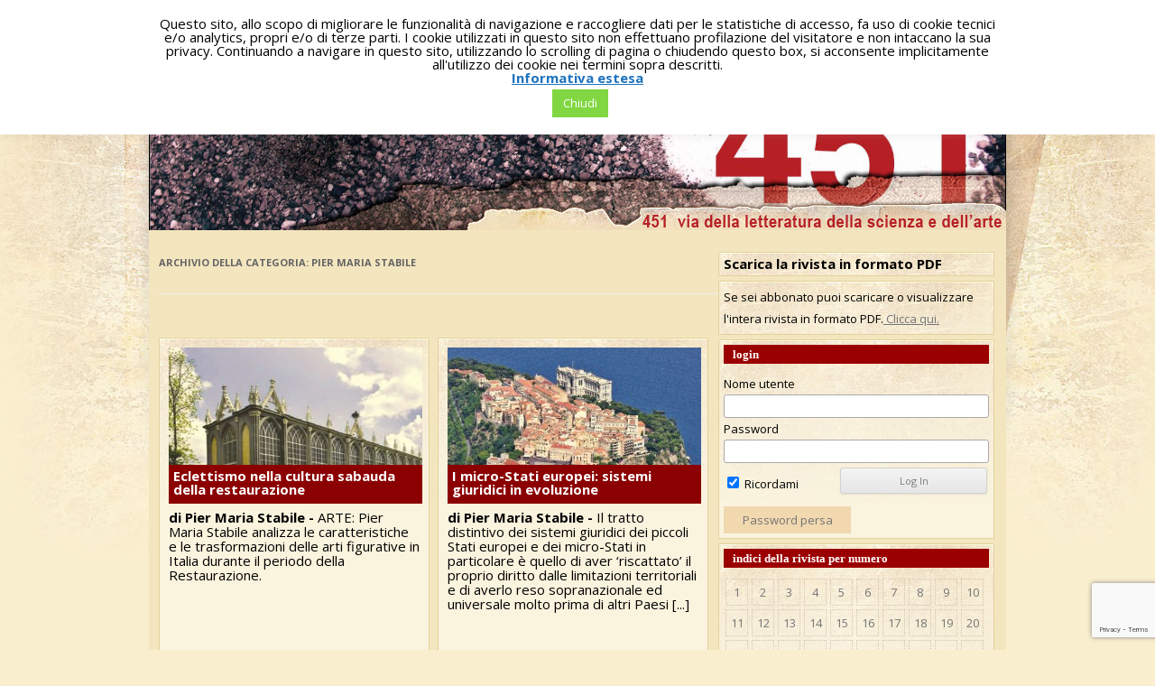

--- FILE ---
content_type: text/html; charset=UTF-8
request_url: https://www.451online.it/category/pier-maria-stabile/
body_size: 18281
content:
<!DOCTYPE html>
<!--[if IE 7]>
<html class="ie ie7" lang="it-IT">
<![endif]-->
<!--[if IE 8]>
<html class="ie ie8" lang="it-IT">
<![endif]-->
<!--[if !(IE 7) | !(IE 8)  ]><!-->
<html lang="it-IT">
<!--<![endif]-->
<head>
<meta charset="UTF-8" />
<meta name="viewport" content="width=device-width" />
<title>Pier Maria Stabile | 451 Online</title>
<link rel="profile" href="https://gmpg.org/xfn/11" />
<link rel="pingback" href="https://www.451online.it/xmlrpc.php" />
<!--[if lt IE 9]>
<script src="https://www.451online.it/wp-content/themes/ventidodici/js/html5.js" type="text/javascript"></script>
<![endif]-->
<meta name='robots' content='max-image-preview:large' />
	<style>img:is([sizes="auto" i], [sizes^="auto," i]) { contain-intrinsic-size: 3000px 1500px }</style>
	<link rel='dns-prefetch' href='//fonts.googleapis.com' />
<link rel="alternate" type="application/rss+xml" title="451 Online &raquo; Feed" href="https://www.451online.it/feed/" />
<link rel="alternate" type="application/rss+xml" title="451 Online &raquo; Pier Maria Stabile Feed della categoria" href="https://www.451online.it/category/autori/pier-maria-stabile/feed/" />
<script type="text/javascript">
/* <![CDATA[ */
window._wpemojiSettings = {"baseUrl":"https:\/\/s.w.org\/images\/core\/emoji\/16.0.1\/72x72\/","ext":".png","svgUrl":"https:\/\/s.w.org\/images\/core\/emoji\/16.0.1\/svg\/","svgExt":".svg","source":{"concatemoji":"https:\/\/www.451online.it\/wp-includes\/js\/wp-emoji-release.min.js?ver=6.8.3"}};
/*! This file is auto-generated */
!function(s,n){var o,i,e;function c(e){try{var t={supportTests:e,timestamp:(new Date).valueOf()};sessionStorage.setItem(o,JSON.stringify(t))}catch(e){}}function p(e,t,n){e.clearRect(0,0,e.canvas.width,e.canvas.height),e.fillText(t,0,0);var t=new Uint32Array(e.getImageData(0,0,e.canvas.width,e.canvas.height).data),a=(e.clearRect(0,0,e.canvas.width,e.canvas.height),e.fillText(n,0,0),new Uint32Array(e.getImageData(0,0,e.canvas.width,e.canvas.height).data));return t.every(function(e,t){return e===a[t]})}function u(e,t){e.clearRect(0,0,e.canvas.width,e.canvas.height),e.fillText(t,0,0);for(var n=e.getImageData(16,16,1,1),a=0;a<n.data.length;a++)if(0!==n.data[a])return!1;return!0}function f(e,t,n,a){switch(t){case"flag":return n(e,"\ud83c\udff3\ufe0f\u200d\u26a7\ufe0f","\ud83c\udff3\ufe0f\u200b\u26a7\ufe0f")?!1:!n(e,"\ud83c\udde8\ud83c\uddf6","\ud83c\udde8\u200b\ud83c\uddf6")&&!n(e,"\ud83c\udff4\udb40\udc67\udb40\udc62\udb40\udc65\udb40\udc6e\udb40\udc67\udb40\udc7f","\ud83c\udff4\u200b\udb40\udc67\u200b\udb40\udc62\u200b\udb40\udc65\u200b\udb40\udc6e\u200b\udb40\udc67\u200b\udb40\udc7f");case"emoji":return!a(e,"\ud83e\udedf")}return!1}function g(e,t,n,a){var r="undefined"!=typeof WorkerGlobalScope&&self instanceof WorkerGlobalScope?new OffscreenCanvas(300,150):s.createElement("canvas"),o=r.getContext("2d",{willReadFrequently:!0}),i=(o.textBaseline="top",o.font="600 32px Arial",{});return e.forEach(function(e){i[e]=t(o,e,n,a)}),i}function t(e){var t=s.createElement("script");t.src=e,t.defer=!0,s.head.appendChild(t)}"undefined"!=typeof Promise&&(o="wpEmojiSettingsSupports",i=["flag","emoji"],n.supports={everything:!0,everythingExceptFlag:!0},e=new Promise(function(e){s.addEventListener("DOMContentLoaded",e,{once:!0})}),new Promise(function(t){var n=function(){try{var e=JSON.parse(sessionStorage.getItem(o));if("object"==typeof e&&"number"==typeof e.timestamp&&(new Date).valueOf()<e.timestamp+604800&&"object"==typeof e.supportTests)return e.supportTests}catch(e){}return null}();if(!n){if("undefined"!=typeof Worker&&"undefined"!=typeof OffscreenCanvas&&"undefined"!=typeof URL&&URL.createObjectURL&&"undefined"!=typeof Blob)try{var e="postMessage("+g.toString()+"("+[JSON.stringify(i),f.toString(),p.toString(),u.toString()].join(",")+"));",a=new Blob([e],{type:"text/javascript"}),r=new Worker(URL.createObjectURL(a),{name:"wpTestEmojiSupports"});return void(r.onmessage=function(e){c(n=e.data),r.terminate(),t(n)})}catch(e){}c(n=g(i,f,p,u))}t(n)}).then(function(e){for(var t in e)n.supports[t]=e[t],n.supports.everything=n.supports.everything&&n.supports[t],"flag"!==t&&(n.supports.everythingExceptFlag=n.supports.everythingExceptFlag&&n.supports[t]);n.supports.everythingExceptFlag=n.supports.everythingExceptFlag&&!n.supports.flag,n.DOMReady=!1,n.readyCallback=function(){n.DOMReady=!0}}).then(function(){return e}).then(function(){var e;n.supports.everything||(n.readyCallback(),(e=n.source||{}).concatemoji?t(e.concatemoji):e.wpemoji&&e.twemoji&&(t(e.twemoji),t(e.wpemoji)))}))}((window,document),window._wpemojiSettings);
/* ]]> */
</script>
<style id='wp-emoji-styles-inline-css' type='text/css'>

	img.wp-smiley, img.emoji {
		display: inline !important;
		border: none !important;
		box-shadow: none !important;
		height: 1em !important;
		width: 1em !important;
		margin: 0 0.07em !important;
		vertical-align: -0.1em !important;
		background: none !important;
		padding: 0 !important;
	}
</style>
<link rel='stylesheet' id='wp-block-library-css' href='https://www.451online.it/wp-includes/css/dist/block-library/style.min.css?ver=6.8.3' type='text/css' media='all' />
<style id='classic-theme-styles-inline-css' type='text/css'>
/*! This file is auto-generated */
.wp-block-button__link{color:#fff;background-color:#32373c;border-radius:9999px;box-shadow:none;text-decoration:none;padding:calc(.667em + 2px) calc(1.333em + 2px);font-size:1.125em}.wp-block-file__button{background:#32373c;color:#fff;text-decoration:none}
</style>
<style id='global-styles-inline-css' type='text/css'>
:root{--wp--preset--aspect-ratio--square: 1;--wp--preset--aspect-ratio--4-3: 4/3;--wp--preset--aspect-ratio--3-4: 3/4;--wp--preset--aspect-ratio--3-2: 3/2;--wp--preset--aspect-ratio--2-3: 2/3;--wp--preset--aspect-ratio--16-9: 16/9;--wp--preset--aspect-ratio--9-16: 9/16;--wp--preset--color--black: #000000;--wp--preset--color--cyan-bluish-gray: #abb8c3;--wp--preset--color--white: #ffffff;--wp--preset--color--pale-pink: #f78da7;--wp--preset--color--vivid-red: #cf2e2e;--wp--preset--color--luminous-vivid-orange: #ff6900;--wp--preset--color--luminous-vivid-amber: #fcb900;--wp--preset--color--light-green-cyan: #7bdcb5;--wp--preset--color--vivid-green-cyan: #00d084;--wp--preset--color--pale-cyan-blue: #8ed1fc;--wp--preset--color--vivid-cyan-blue: #0693e3;--wp--preset--color--vivid-purple: #9b51e0;--wp--preset--gradient--vivid-cyan-blue-to-vivid-purple: linear-gradient(135deg,rgba(6,147,227,1) 0%,rgb(155,81,224) 100%);--wp--preset--gradient--light-green-cyan-to-vivid-green-cyan: linear-gradient(135deg,rgb(122,220,180) 0%,rgb(0,208,130) 100%);--wp--preset--gradient--luminous-vivid-amber-to-luminous-vivid-orange: linear-gradient(135deg,rgba(252,185,0,1) 0%,rgba(255,105,0,1) 100%);--wp--preset--gradient--luminous-vivid-orange-to-vivid-red: linear-gradient(135deg,rgba(255,105,0,1) 0%,rgb(207,46,46) 100%);--wp--preset--gradient--very-light-gray-to-cyan-bluish-gray: linear-gradient(135deg,rgb(238,238,238) 0%,rgb(169,184,195) 100%);--wp--preset--gradient--cool-to-warm-spectrum: linear-gradient(135deg,rgb(74,234,220) 0%,rgb(151,120,209) 20%,rgb(207,42,186) 40%,rgb(238,44,130) 60%,rgb(251,105,98) 80%,rgb(254,248,76) 100%);--wp--preset--gradient--blush-light-purple: linear-gradient(135deg,rgb(255,206,236) 0%,rgb(152,150,240) 100%);--wp--preset--gradient--blush-bordeaux: linear-gradient(135deg,rgb(254,205,165) 0%,rgb(254,45,45) 50%,rgb(107,0,62) 100%);--wp--preset--gradient--luminous-dusk: linear-gradient(135deg,rgb(255,203,112) 0%,rgb(199,81,192) 50%,rgb(65,88,208) 100%);--wp--preset--gradient--pale-ocean: linear-gradient(135deg,rgb(255,245,203) 0%,rgb(182,227,212) 50%,rgb(51,167,181) 100%);--wp--preset--gradient--electric-grass: linear-gradient(135deg,rgb(202,248,128) 0%,rgb(113,206,126) 100%);--wp--preset--gradient--midnight: linear-gradient(135deg,rgb(2,3,129) 0%,rgb(40,116,252) 100%);--wp--preset--font-size--small: 13px;--wp--preset--font-size--medium: 20px;--wp--preset--font-size--large: 36px;--wp--preset--font-size--x-large: 42px;--wp--preset--spacing--20: 0.44rem;--wp--preset--spacing--30: 0.67rem;--wp--preset--spacing--40: 1rem;--wp--preset--spacing--50: 1.5rem;--wp--preset--spacing--60: 2.25rem;--wp--preset--spacing--70: 3.38rem;--wp--preset--spacing--80: 5.06rem;--wp--preset--shadow--natural: 6px 6px 9px rgba(0, 0, 0, 0.2);--wp--preset--shadow--deep: 12px 12px 50px rgba(0, 0, 0, 0.4);--wp--preset--shadow--sharp: 6px 6px 0px rgba(0, 0, 0, 0.2);--wp--preset--shadow--outlined: 6px 6px 0px -3px rgba(255, 255, 255, 1), 6px 6px rgba(0, 0, 0, 1);--wp--preset--shadow--crisp: 6px 6px 0px rgba(0, 0, 0, 1);}:where(.is-layout-flex){gap: 0.5em;}:where(.is-layout-grid){gap: 0.5em;}body .is-layout-flex{display: flex;}.is-layout-flex{flex-wrap: wrap;align-items: center;}.is-layout-flex > :is(*, div){margin: 0;}body .is-layout-grid{display: grid;}.is-layout-grid > :is(*, div){margin: 0;}:where(.wp-block-columns.is-layout-flex){gap: 2em;}:where(.wp-block-columns.is-layout-grid){gap: 2em;}:where(.wp-block-post-template.is-layout-flex){gap: 1.25em;}:where(.wp-block-post-template.is-layout-grid){gap: 1.25em;}.has-black-color{color: var(--wp--preset--color--black) !important;}.has-cyan-bluish-gray-color{color: var(--wp--preset--color--cyan-bluish-gray) !important;}.has-white-color{color: var(--wp--preset--color--white) !important;}.has-pale-pink-color{color: var(--wp--preset--color--pale-pink) !important;}.has-vivid-red-color{color: var(--wp--preset--color--vivid-red) !important;}.has-luminous-vivid-orange-color{color: var(--wp--preset--color--luminous-vivid-orange) !important;}.has-luminous-vivid-amber-color{color: var(--wp--preset--color--luminous-vivid-amber) !important;}.has-light-green-cyan-color{color: var(--wp--preset--color--light-green-cyan) !important;}.has-vivid-green-cyan-color{color: var(--wp--preset--color--vivid-green-cyan) !important;}.has-pale-cyan-blue-color{color: var(--wp--preset--color--pale-cyan-blue) !important;}.has-vivid-cyan-blue-color{color: var(--wp--preset--color--vivid-cyan-blue) !important;}.has-vivid-purple-color{color: var(--wp--preset--color--vivid-purple) !important;}.has-black-background-color{background-color: var(--wp--preset--color--black) !important;}.has-cyan-bluish-gray-background-color{background-color: var(--wp--preset--color--cyan-bluish-gray) !important;}.has-white-background-color{background-color: var(--wp--preset--color--white) !important;}.has-pale-pink-background-color{background-color: var(--wp--preset--color--pale-pink) !important;}.has-vivid-red-background-color{background-color: var(--wp--preset--color--vivid-red) !important;}.has-luminous-vivid-orange-background-color{background-color: var(--wp--preset--color--luminous-vivid-orange) !important;}.has-luminous-vivid-amber-background-color{background-color: var(--wp--preset--color--luminous-vivid-amber) !important;}.has-light-green-cyan-background-color{background-color: var(--wp--preset--color--light-green-cyan) !important;}.has-vivid-green-cyan-background-color{background-color: var(--wp--preset--color--vivid-green-cyan) !important;}.has-pale-cyan-blue-background-color{background-color: var(--wp--preset--color--pale-cyan-blue) !important;}.has-vivid-cyan-blue-background-color{background-color: var(--wp--preset--color--vivid-cyan-blue) !important;}.has-vivid-purple-background-color{background-color: var(--wp--preset--color--vivid-purple) !important;}.has-black-border-color{border-color: var(--wp--preset--color--black) !important;}.has-cyan-bluish-gray-border-color{border-color: var(--wp--preset--color--cyan-bluish-gray) !important;}.has-white-border-color{border-color: var(--wp--preset--color--white) !important;}.has-pale-pink-border-color{border-color: var(--wp--preset--color--pale-pink) !important;}.has-vivid-red-border-color{border-color: var(--wp--preset--color--vivid-red) !important;}.has-luminous-vivid-orange-border-color{border-color: var(--wp--preset--color--luminous-vivid-orange) !important;}.has-luminous-vivid-amber-border-color{border-color: var(--wp--preset--color--luminous-vivid-amber) !important;}.has-light-green-cyan-border-color{border-color: var(--wp--preset--color--light-green-cyan) !important;}.has-vivid-green-cyan-border-color{border-color: var(--wp--preset--color--vivid-green-cyan) !important;}.has-pale-cyan-blue-border-color{border-color: var(--wp--preset--color--pale-cyan-blue) !important;}.has-vivid-cyan-blue-border-color{border-color: var(--wp--preset--color--vivid-cyan-blue) !important;}.has-vivid-purple-border-color{border-color: var(--wp--preset--color--vivid-purple) !important;}.has-vivid-cyan-blue-to-vivid-purple-gradient-background{background: var(--wp--preset--gradient--vivid-cyan-blue-to-vivid-purple) !important;}.has-light-green-cyan-to-vivid-green-cyan-gradient-background{background: var(--wp--preset--gradient--light-green-cyan-to-vivid-green-cyan) !important;}.has-luminous-vivid-amber-to-luminous-vivid-orange-gradient-background{background: var(--wp--preset--gradient--luminous-vivid-amber-to-luminous-vivid-orange) !important;}.has-luminous-vivid-orange-to-vivid-red-gradient-background{background: var(--wp--preset--gradient--luminous-vivid-orange-to-vivid-red) !important;}.has-very-light-gray-to-cyan-bluish-gray-gradient-background{background: var(--wp--preset--gradient--very-light-gray-to-cyan-bluish-gray) !important;}.has-cool-to-warm-spectrum-gradient-background{background: var(--wp--preset--gradient--cool-to-warm-spectrum) !important;}.has-blush-light-purple-gradient-background{background: var(--wp--preset--gradient--blush-light-purple) !important;}.has-blush-bordeaux-gradient-background{background: var(--wp--preset--gradient--blush-bordeaux) !important;}.has-luminous-dusk-gradient-background{background: var(--wp--preset--gradient--luminous-dusk) !important;}.has-pale-ocean-gradient-background{background: var(--wp--preset--gradient--pale-ocean) !important;}.has-electric-grass-gradient-background{background: var(--wp--preset--gradient--electric-grass) !important;}.has-midnight-gradient-background{background: var(--wp--preset--gradient--midnight) !important;}.has-small-font-size{font-size: var(--wp--preset--font-size--small) !important;}.has-medium-font-size{font-size: var(--wp--preset--font-size--medium) !important;}.has-large-font-size{font-size: var(--wp--preset--font-size--large) !important;}.has-x-large-font-size{font-size: var(--wp--preset--font-size--x-large) !important;}
:where(.wp-block-post-template.is-layout-flex){gap: 1.25em;}:where(.wp-block-post-template.is-layout-grid){gap: 1.25em;}
:where(.wp-block-columns.is-layout-flex){gap: 2em;}:where(.wp-block-columns.is-layout-grid){gap: 2em;}
:root :where(.wp-block-pullquote){font-size: 1.5em;line-height: 1.6;}
</style>
<link rel='stylesheet' id='contact-form-7-css' href='https://www.451online.it/wp-content/plugins/contact-form-7/includes/css/styles.css?ver=6.1' type='text/css' media='all' />
<link rel='stylesheet' id='cookie-law-info-css' href='https://www.451online.it/wp-content/plugins/cookie-law-info/legacy/public/css/cookie-law-info-public.css?ver=3.3.1' type='text/css' media='all' />
<link rel='stylesheet' id='cookie-law-info-gdpr-css' href='https://www.451online.it/wp-content/plugins/cookie-law-info/legacy/public/css/cookie-law-info-gdpr.css?ver=3.3.1' type='text/css' media='all' />
<link rel='stylesheet' id='pmpro_frontend_base-css' href='https://www.451online.it/wp-content/plugins/paid-memberships-pro/css/frontend/base.css?ver=3.5' type='text/css' media='all' />
<link rel='stylesheet' id='pmpro_frontend_variation_1-css' href='https://www.451online.it/wp-content/plugins/paid-memberships-pro/css/frontend/variation_1.css?ver=3.5' type='text/css' media='all' />
<link rel='stylesheet' id='sidebar-login-css' href='https://www.451online.it/wp-content/plugins/sidebar-login/build/sidebar-login.css?ver=1612277668' type='text/css' media='all' />
<link rel='stylesheet' id='twentytwelve-fonts-css' href='https://fonts.googleapis.com/css?family=Open+Sans:400italic,700italic,400,700&#038;subset=latin,latin-ext' type='text/css' media='all' />
<link rel='stylesheet' id='twentytwelve-style-css' href='https://www.451online.it/wp-content/themes/ventidodici-child/style.css?ver=6.8.3' type='text/css' media='all' />
<!--[if lt IE 9]>
<link rel='stylesheet' id='twentytwelve-ie-css' href='https://www.451online.it/wp-content/themes/ventidodici/css/ie.css?ver=20121010' type='text/css' media='all' />
<![endif]-->
<style id='kadence-blocks-global-variables-inline-css' type='text/css'>
:root {--global-kb-font-size-sm:clamp(0.8rem, 0.73rem + 0.217vw, 0.9rem);--global-kb-font-size-md:clamp(1.1rem, 0.995rem + 0.326vw, 1.25rem);--global-kb-font-size-lg:clamp(1.75rem, 1.576rem + 0.543vw, 2rem);--global-kb-font-size-xl:clamp(2.25rem, 1.728rem + 1.63vw, 3rem);--global-kb-font-size-xxl:clamp(2.5rem, 1.456rem + 3.26vw, 4rem);--global-kb-font-size-xxxl:clamp(2.75rem, 0.489rem + 7.065vw, 6rem);}:root {--global-palette1: #3182CE;--global-palette2: #2B6CB0;--global-palette3: #1A202C;--global-palette4: #2D3748;--global-palette5: #4A5568;--global-palette6: #718096;--global-palette7: #EDF2F7;--global-palette8: #F7FAFC;--global-palette9: #ffffff;}
</style>
<script type="text/javascript" src="https://www.451online.it/wp-includes/js/jquery/jquery.min.js?ver=3.7.1" id="jquery-core-js"></script>
<script type="text/javascript" src="https://www.451online.it/wp-includes/js/jquery/jquery-migrate.min.js?ver=3.4.1" id="jquery-migrate-js"></script>
<script type="text/javascript" id="cookie-law-info-js-extra">
/* <![CDATA[ */
var Cli_Data = {"nn_cookie_ids":[],"cookielist":[],"non_necessary_cookies":[],"ccpaEnabled":"","ccpaRegionBased":"","ccpaBarEnabled":"","strictlyEnabled":["necessary","obligatoire"],"ccpaType":"gdpr","js_blocking":"","custom_integration":"","triggerDomRefresh":"","secure_cookies":""};
var cli_cookiebar_settings = {"animate_speed_hide":"500","animate_speed_show":"500","background":"#fff","border":"#444","border_on":"","button_1_button_colour":"#81d742","button_1_button_hover":"#67ac35","button_1_link_colour":"#fff","button_1_as_button":"1","button_1_new_win":"","button_2_button_colour":"#333","button_2_button_hover":"#292929","button_2_link_colour":"#1e73be","button_2_as_button":"","button_2_hidebar":"","button_3_button_colour":"#000","button_3_button_hover":"#000000","button_3_link_colour":"#fff","button_3_as_button":"1","button_3_new_win":"","button_4_button_colour":"#000","button_4_button_hover":"#000000","button_4_link_colour":"#fff","button_4_as_button":"1","button_7_button_colour":"#61a229","button_7_button_hover":"#4e8221","button_7_link_colour":"#fff","button_7_as_button":"1","button_7_new_win":"","font_family":"inherit","header_fix":"","notify_animate_hide":"1","notify_animate_show":"1","notify_div_id":"#cookie-law-info-bar","notify_position_horizontal":"right","notify_position_vertical":"top","scroll_close":"1","scroll_close_reload":"","accept_close_reload":"","reject_close_reload":"","showagain_tab":"","showagain_background":"#fff","showagain_border":"#000","showagain_div_id":"#cookie-law-info-again","showagain_x_position":"100px","text":"#000","show_once_yn":"","show_once":"10000","logging_on":"","as_popup":"","popup_overlay":"1","bar_heading_text":"","cookie_bar_as":"banner","popup_showagain_position":"bottom-right","widget_position":"left"};
var log_object = {"ajax_url":"https:\/\/www.451online.it\/wp-admin\/admin-ajax.php"};
/* ]]> */
</script>
<script type="text/javascript" src="https://www.451online.it/wp-content/plugins/cookie-law-info/legacy/public/js/cookie-law-info-public.js?ver=3.3.1" id="cookie-law-info-js"></script>
<link rel="https://api.w.org/" href="https://www.451online.it/wp-json/" /><link rel="alternate" title="JSON" type="application/json" href="https://www.451online.it/wp-json/wp/v2/categories/182" /><link rel="EditURI" type="application/rsd+xml" title="RSD" href="https://www.451online.it/xmlrpc.php?rsd" />
<link rel="stylesheet" type="text/css" href="https://www.451online.it/wp-content/plugins/j-shortcodes/css/jay.css" />
<script type="text/javascript" src="https://www.451online.it/wp-content/plugins/j-shortcodes/js/jay.js"></script><link rel="stylesheet" type="text/css" href="https://www.451online.it/wp-content/plugins/j-shortcodes/galleryview/css/jquery.galleryview-3.0.css" />
<script type="text/javascript" src="https://www.451online.it/wp-content/plugins/j-shortcodes/galleryview/js/jquery.easing.1.3.js"></script>
<script type="text/javascript" src="https://www.451online.it/wp-content/plugins/j-shortcodes/galleryview/js/jquery.timers-1.2.js"></script>
<script type="text/javascript" src="https://www.451online.it/wp-content/plugins/j-shortcodes/galleryview/js/jquery.galleryview-3.0.min.js"></script><link rel="stylesheet" type="text/css" href="https://www.451online.it/wp-content/plugins/j-shortcodes/css/jquery/smoothness/jquery-ui-1.8.9.custom.css" /><style id="pmpro_colors">:root {
	--pmpro--color--base: #ffffff;
	--pmpro--color--contrast: #222222;
	--pmpro--color--accent: #0c3d54;
	--pmpro--color--accent--variation: hsl( 199,75%,28.5% );
	--pmpro--color--border--variation: hsl( 0,0%,91% );
}</style><link rel="icon" href="https://www.451online.it/wp-content/uploads/2020/06/cropped-icona-32x32.jpg" sizes="32x32" />
<link rel="icon" href="https://www.451online.it/wp-content/uploads/2020/06/cropped-icona-192x192.jpg" sizes="192x192" />
<link rel="apple-touch-icon" href="https://www.451online.it/wp-content/uploads/2020/06/cropped-icona-180x180.jpg" />
<meta name="msapplication-TileImage" content="https://www.451online.it/wp-content/uploads/2020/06/cropped-icona-270x270.jpg" />
</head>

<script>
  (function(i,s,o,g,r,a,m){i['GoogleAnalyticsObject']=r;i[r]=i[r]||function(){
  (i[r].q=i[r].q||[]).push(arguments)},i[r].l=1*new Date();a=s.createElement(o),
  m=s.getElementsByTagName(o)[0];a.async=1;a.src=g;m.parentNode.insertBefore(a,m)
  })(window,document,'script','//www.google-analytics.com/analytics.js','ga');

  ga('create', 'UA-28570728-1', '451online.it');
  ga('send', 'pageview');

</script>


<body class="pmpro-variation_1 archive category category-pier-maria-stabile category-182 wp-theme-ventidodici wp-child-theme-ventidodici-child custom-font-enabled">

		<nav id="site-navigation" class="main-navigation" role="navigation">
			<h3 class="menu-toggle">Menu</h3>
			<a class="assistive-text" href="#content" title="Vai al contenuto">Vai al contenuto</a>
			<div class="menu-top-menu-container"><ul id="menu-top-menu" class="nav-menu"><li id="menu-item-13923" class="menu-item menu-item-type-post_type menu-item-object-page menu-item-has-children menu-item-13923"><a href="https://www.451online.it/menuvideo/">Video</a>
<ul class="sub-menu">
	<li id="menu-item-16886" class="menu-item menu-item-type-post_type menu-item-object-page menu-item-16886"><a href="https://www.451online.it/videomusica/">Videomusica</a></li>
	<li id="menu-item-16276" class="menu-item menu-item-type-custom menu-item-object-custom menu-item-16276"><a href="https://www.451online.it/wp-content/uploads/2017/12/Brochure-Readership.pdf">Brochure Readership</a></li>
	<li id="menu-item-13743" class="menu-item menu-item-type-post_type menu-item-object-page menu-item-13743"><a href="https://www.451online.it/videoletteratura/">Videoletteratura</a></li>
	<li id="menu-item-13746" class="menu-item menu-item-type-post_type menu-item-object-page menu-item-13746"><a href="https://www.451online.it/videoarticoli/">VideoArticoli</a></li>
	<li id="menu-item-7842" class="menu-item menu-item-type-post_type menu-item-object-page menu-item-7842"><a href="https://www.451online.it/booktrailers/">BookTrailers</a></li>
	<li id="menu-item-13754" class="menu-item menu-item-type-post_type menu-item-object-page menu-item-13754"><a href="https://www.451online.it/rai-5-readership/">Rai 5 – Readership</a></li>
</ul>
</li>
<li id="menu-item-7843" class="menu-item menu-item-type-post_type menu-item-object-page menu-item-7843"><a href="https://www.451online.it/contatti/">Contatti</a></li>
<li id="menu-item-13818" class="menu-item menu-item-type-post_type menu-item-object-page menu-item-13818"><a href="https://www.451online.it/membership-account/membership-levels/">Abbonamento</a></li>
<li id="menu-item-16313" class="menu-item menu-item-type-post_type menu-item-object-page menu-item-home menu-item-16313"><a href="https://www.451online.it/">Home</a></li>
</ul></div>		</nav><!-- #site-navigation -->

<div id="page" class="hfeed site">





	<header id="masthead" class="site-header" role="banner">

	<a href="https://www.451online.it" style="text-decoration:none"> 
          <div style="height:185px; width:950px"> <br/>
                    <font color="#FFFFFF" size="+1" >
                    <p style="text-shadow: black 0.1em 0.2em 0.7em; margin:7px;"> <strong> contiene gli articoli di</strong></p>
                    </font> <font color="#FFFFFF" size="+2" >
                    <p style="text-shadow: black 0.1em 0.2em 0.7em; margin:7px;"><strong>"The New York Review of Books"</strong></p>
                    </font> 
           </div>
     </a> 
	</header><!-- #masthead -->

	<div id="main" class="wrapper">
	<section id="primary" class="site-content">
		<div id="content" role="main">

					<header class="archive-header">
				<h1 class="archive-title">Archivio della categoria: <span>Pier Maria Stabile</span></h1>

						</header><!-- .archive-header -->

			

	

	
						               
      
               
               
               
               


                    			
			                    
                    
                     <div class="index-style">
                <div class="immagine-indice" style="width:281px; height:130px; 
                background-size: 281px; 
			 background-repeat: no-repeat;
                background-image:url(https://www.451online.it/wp-content/uploads/2013/07/09-pier-maria-stabile-eclettismo-nella-cultura-sabauda-della-restaurazione-281x210.jpg);
                background-position: 0% 0%" >
				                


			 
               
                     <div  class="nyrob-etichetta">
                     	                          <em></em>
                      </div>
                 </div> 
                   
                                     <h1 class="titolo-indice">
                         <a href="https://www.451online.it/eclettismo-nella-cultura-sabauda-della-restaurazione/" title="Permalink a Eclettismo nella cultura sabauda della restaurazione" rel="bookmark">Eclettismo nella cultura sabauda della restaurazione</a>
                    
                    </h1> 
               	

                      <div class="mio_home">	
                         <strong>		 
                              di Pier Maria Stabile -                           </strong>
                                                    
                          ARTE: Pier Maria Stabile analizza le caratteristiche e le trasformazioni delle arti figurative in Italia durante il periodo della Restaurazione.<i></i>
</i></b>                          
                          
                                                  </div>
                    
                    <div class="readmore">
                         <a href="https://www.451online.it/eclettismo-nella-cultura-sabauda-della-restaurazione/" rel="bookmark" title="">Continua la lettura</a>
                    </div> 
                                                        
                 </div>  
                 
                 
                 
               
               
               
			
		

		
		
		



	

	
						               
      
               
               
               
               


                    			
			                    
                    
                     <div class="index-style">
                <div class="immagine-indice" style="width:281px; height:130px; 
                background-size: 281px; 
			 background-repeat: no-repeat;
                background-image:url(https://www.451online.it/wp-content/uploads/2013/08/12-pier-maria-stabile-i-micro-stati-europei-sistemi-giuridici-in-evoluzione-281x187.jpg);
                background-position: 0% 100&" >
				                


			 
               
                     <div  class="nyrob-etichetta">
                     	                          <em></em>
                      </div>
                 </div> 
                   
                                     <h1 class="titolo-indice">
                         <a href="https://www.451online.it/i-micro-stati-europei-sistemi-giuridici-in-evoluzione/" title="Permalink a I micro-Stati europei: sistemi giuridici in evoluzione" rel="bookmark">I micro-Stati europei: sistemi giuridici in evoluzione</a>
                    
                    </h1> 
               	

                      <div class="mio_home">	
                         <strong>		 
                              di Pier Maria Stabile -                           </strong>
                                                    
                          Il tratto distintivo dei sistemi giuridici dei piccoli Stati europei e dei micro-Stati in particolare è quello di aver ‘riscattato’ il proprio diritto dalle limitazioni territoriali e di averlo reso sopranazionale ed universale molto prima di altri Paesi [...]</i></b>                          
                          
                                                  </div>
                    
                    <div class="readmore">
                         <a href="https://www.451online.it/i-micro-stati-europei-sistemi-giuridici-in-evoluzione/" rel="bookmark" title="">Continua la lettura</a>
                    </div> 
                                                        
                 </div>  
                 
                 
                 
               
               
               
			
		

		
		
		



	

	
						               
      
               
               
               
               


                    			
			                    
                    
                     <div class="index-style">
                <div class="immagine-indice" style="width:281px; height:130px; 
                background-size: 281px; 
			 background-repeat: no-repeat;
                background-image:url(https://www.451online.it/wp-content/uploads/2013/08/09-pier-maria-stabile-i-micro-stati-nella-comunita-internazionale-malta1-281x163.jpg);
                background-position: 0% 100%" >
				                


			 
               
                     <div  class="nyrob-etichetta">
                     	                          <em></em>
                      </div>
                 </div> 
                   
                                     <h1 class="titolo-indice">
                         <a href="https://www.451online.it/i-micro-stati-nella-comunita-internazionale/" title="Permalink a I micro-Stati nella comunità internazionale" rel="bookmark">I micro-Stati nella comunità internazionale</a>
                    
                    </h1> 
               	

                      <div class="mio_home">	
                         <strong>		 
                              di Pier Maria Stabile -                           </strong>
                                                    
                          POLITICA: Stabile analizza il ruolo storico-politico dei micro-stati nel contesto dell’attuale crisi dello stato tradizionale e lo studio della loro dimensione giuridica nel mondo globalizzato.</i></b>                          
                          
                                                  </div>
                    
                    <div class="readmore">
                         <a href="https://www.451online.it/i-micro-stati-nella-comunita-internazionale/" rel="bookmark" title="">Continua la lettura</a>
                    </div> 
                                                        
                 </div>  
                 
                 
                 
               
               
               
			
		

		
		
		


		
		</div><!-- #content -->
	</section><!-- #primary -->


			<div id="secondary" class="widget-area" role="complementary">
			<aside id="block-4" class="widget widget_block">
<h2 class="wp-block-heading">Scarica la rivista in formato PDF</h2>
</aside><aside id="block-5" class="widget widget_block widget_text">
<p>Se sei abbonato puoi scaricare o visualizzare l'intera rivista in formato PDF.<a href="https://www.451online.it/scarica-i-pdf-della-rivista/"> Clicca qui.</a></p>
</aside><aside id="wp_sidebarlogin-7" class="widget widget_wp_sidebarlogin"><h3 class="widget-title">Login</h3><div class="sidebar-login-form"><form name="loginform" id="loginform" action="https://www.451online.it/wp-login.php" method="post"><p class="login-username">
				<label for="user_login">Nome utente</label>
				<input type="text" name="log" id="user_login" autocomplete="username" class="input" value="" size="20" />
			</p><p class="login-password">
				<label for="user_pass">Password</label>
				<input type="password" name="pwd" id="user_pass" autocomplete="current-password" spellcheck="false" class="input" value="" size="20" />
			</p><p class="login-remember"><label><input name="rememberme" type="checkbox" id="rememberme" value="forever" checked="checked" /> Ricordami</label></p><p class="login-submit">
				<input type="submit" name="wp-submit" id="wp-submit" class="button button-primary" value="Log In" />
				<input type="hidden" name="redirect_to" value="https://www.451online.it/category/pier-maria-stabile/?_login=5449827116" />
			</p></form><ul class="sidebar-login-links pagenav sidebar_login_links"><li class="lost_password-link"><a href="https://www.451online.it/wp-login.php?action=lostpassword">Password persa</a></li></ul></div></aside><aside id="nav_menu-3" class="widget widget_nav_menu"><h3 class="widget-title">Indici della rivista per numero</h3><div class="menu-indice-rivista-container"><ul id="menu-indice-rivista" class="menu"><li id="menu-item-7875" class="menu-item menu-item-type-taxonomy menu-item-object-category menu-item-7875"><a href="https://www.451online.it/category/numero-001/">1</a></li>
<li id="menu-item-7886" class="menu-item menu-item-type-taxonomy menu-item-object-category menu-item-7886"><a href="https://www.451online.it/category/numero-002/">2</a></li>
<li id="menu-item-7892" class="menu-item menu-item-type-taxonomy menu-item-object-category menu-item-7892"><a href="https://www.451online.it/category/numero-003/">3</a></li>
<li id="menu-item-7893" class="menu-item menu-item-type-taxonomy menu-item-object-category menu-item-7893"><a href="https://www.451online.it/category/numero-004/">4</a></li>
<li id="menu-item-7894" class="menu-item menu-item-type-taxonomy menu-item-object-category menu-item-7894"><a href="https://www.451online.it/category/numero-005/">5</a></li>
<li id="menu-item-7895" class="menu-item menu-item-type-taxonomy menu-item-object-category menu-item-7895"><a href="https://www.451online.it/category/numero-006/">6</a></li>
<li id="menu-item-7896" class="menu-item menu-item-type-taxonomy menu-item-object-category menu-item-7896"><a href="https://www.451online.it/category/numero-007/">7</a></li>
<li id="menu-item-7897" class="menu-item menu-item-type-taxonomy menu-item-object-category menu-item-7897"><a href="https://www.451online.it/category/numero-008/">8</a></li>
<li id="menu-item-7898" class="menu-item menu-item-type-taxonomy menu-item-object-category menu-item-7898"><a href="https://www.451online.it/category/numero-009/">9</a></li>
<li id="menu-item-7876" class="menu-item menu-item-type-taxonomy menu-item-object-category menu-item-7876"><a href="https://www.451online.it/category/numero-010/">10</a></li>
<li id="menu-item-7877" class="menu-item menu-item-type-taxonomy menu-item-object-category menu-item-7877"><a href="https://www.451online.it/category/numero-011/">11</a></li>
<li id="menu-item-7878" class="menu-item menu-item-type-taxonomy menu-item-object-category menu-item-7878"><a href="https://www.451online.it/category/numero-012/">12</a></li>
<li id="menu-item-7879" class="menu-item menu-item-type-taxonomy menu-item-object-category menu-item-7879"><a href="https://www.451online.it/category/numero-013/">13</a></li>
<li id="menu-item-7880" class="menu-item menu-item-type-taxonomy menu-item-object-category menu-item-7880"><a href="https://www.451online.it/category/numero-014/">14</a></li>
<li id="menu-item-7881" class="menu-item menu-item-type-taxonomy menu-item-object-category menu-item-7881"><a href="https://www.451online.it/category/numero-015/">15</a></li>
<li id="menu-item-7882" class="menu-item menu-item-type-taxonomy menu-item-object-category menu-item-7882"><a href="https://www.451online.it/category/numero-016/">16</a></li>
<li id="menu-item-7883" class="menu-item menu-item-type-taxonomy menu-item-object-category menu-item-7883"><a href="https://www.451online.it/category/numero-017/">17</a></li>
<li id="menu-item-7884" class="menu-item menu-item-type-taxonomy menu-item-object-category menu-item-7884"><a href="https://www.451online.it/category/numero-018/">18</a></li>
<li id="menu-item-7885" class="menu-item menu-item-type-taxonomy menu-item-object-category menu-item-7885"><a href="https://www.451online.it/category/numero-019/">19</a></li>
<li id="menu-item-7887" class="menu-item menu-item-type-taxonomy menu-item-object-category menu-item-7887"><a href="https://www.451online.it/category/numero-020/">20</a></li>
<li id="menu-item-7888" class="menu-item menu-item-type-taxonomy menu-item-object-category menu-item-7888"><a href="https://www.451online.it/category/numero-021/">21</a></li>
<li id="menu-item-7889" class="menu-item menu-item-type-taxonomy menu-item-object-category menu-item-7889"><a href="https://www.451online.it/category/numero-022/">22</a></li>
<li id="menu-item-7890" class="menu-item menu-item-type-taxonomy menu-item-object-category menu-item-7890"><a href="https://www.451online.it/category/numero-023/">23</a></li>
<li id="menu-item-7891" class="menu-item menu-item-type-taxonomy menu-item-object-category menu-item-7891"><a href="https://www.451online.it/category/numero-024/">24</a></li>
<li id="menu-item-13735" class="menu-item menu-item-type-taxonomy menu-item-object-category menu-item-13735"><a href="https://www.451online.it/category/numero-25/">25</a></li>
<li id="menu-item-13736" class="menu-item menu-item-type-taxonomy menu-item-object-category menu-item-13736"><a href="https://www.451online.it/category/numero-26/">26</a></li>
<li id="menu-item-13737" class="menu-item menu-item-type-taxonomy menu-item-object-category menu-item-13737"><a href="https://www.451online.it/category/numero-27/">27</a></li>
<li id="menu-item-13738" class="menu-item menu-item-type-taxonomy menu-item-object-category menu-item-13738"><a href="https://www.451online.it/category/numero-28/">28</a></li>
<li id="menu-item-13740" class="menu-item menu-item-type-taxonomy menu-item-object-category menu-item-13740"><a href="https://www.451online.it/category/numero-29/">29</a></li>
<li id="menu-item-13739" class="menu-item menu-item-type-taxonomy menu-item-object-category menu-item-13739"><a href="https://www.451online.it/category/numero-30/">30</a></li>
<li id="menu-item-13925" class="menu-item menu-item-type-taxonomy menu-item-object-category menu-item-13925"><a href="https://www.451online.it/category/numero-31/">31</a></li>
<li id="menu-item-14389" class="menu-item menu-item-type-taxonomy menu-item-object-category menu-item-14389"><a href="https://www.451online.it/category/numero-32/">32</a></li>
<li id="menu-item-14561" class="menu-item menu-item-type-taxonomy menu-item-object-category menu-item-14561"><a href="https://www.451online.it/category/numero-33/">33</a></li>
<li id="menu-item-14703" class="menu-item menu-item-type-taxonomy menu-item-object-category menu-item-14703"><a href="https://www.451online.it/category/numero-34/">34</a></li>
<li id="menu-item-14862" class="menu-item menu-item-type-taxonomy menu-item-object-category menu-item-14862"><a href="https://www.451online.it/category/numero-35/">35</a></li>
<li id="menu-item-15012" class="menu-item menu-item-type-taxonomy menu-item-object-category menu-item-15012"><a href="https://www.451online.it/category/numero-36/">36</a></li>
<li id="menu-item-15347" class="menu-item menu-item-type-taxonomy menu-item-object-category menu-item-15347"><a href="https://www.451online.it/category/numero-37/">37</a></li>
<li id="menu-item-15449" class="menu-item menu-item-type-taxonomy menu-item-object-category menu-item-15449"><a href="https://www.451online.it/category/numero-38/">38</a></li>
<li id="menu-item-15607" class="menu-item menu-item-type-taxonomy menu-item-object-category menu-item-15607"><a href="https://www.451online.it/category/numero-39/">39</a></li>
<li id="menu-item-15745" class="menu-item menu-item-type-taxonomy menu-item-object-category menu-item-15745"><a href="https://www.451online.it/category/numero-40/">40</a></li>
<li id="menu-item-15991" class="menu-item menu-item-type-taxonomy menu-item-object-category menu-item-15991"><a href="https://www.451online.it/category/numero-41/">41</a></li>
<li id="menu-item-16316" class="menu-item menu-item-type-taxonomy menu-item-object-category menu-item-16316"><a href="https://www.451online.it/category/numero-42/">42</a></li>
<li id="menu-item-16317" class="menu-item menu-item-type-taxonomy menu-item-object-category menu-item-16317"><a href="https://www.451online.it/category/numero-43/">43</a></li>
<li id="menu-item-16952" class="menu-item menu-item-type-taxonomy menu-item-object-category menu-item-16952"><a href="https://www.451online.it/category/numero-44/">44</a></li>
</ul></div></aside><aside id="text-6" class="widget widget_text"><h3 class="widget-title">451 social network</h3>			<div class="textwidget"><a href="http://www.youtube.com/451videoletteratura" target="_blank"><img style="margin-right:30px" title="youtube" src="https://www.451online.it/images/youtube.png" alt="" width="48" height="48" /> </a> 

<a href="http://twitter.com/451rivista" target="_blank"><img style="margin-right:30px" title="twitter" src="https://www.451online.it/images/twitter.png" alt="" width="48" height="48" /></a>

<a href="http://www.facebook.com/451online" target="_blank"><img  style="margin-right:30px" title="facebook" src = "https://www.451online.it/images/facebook_64.png" alt="" width="48" height="48" /></a>

<a href="https://www.instagram.com/451online_/" target="_blank"><img title="instagram" src = "https://www.451online.it/images/instagram-trans-64.png" alt="" width="48" height="48" /></a>

</div>
		</aside><aside id="search-2" class="widget widget_search"><h3 class="widget-title">ricerca all’interno del sito</h3><form role="search" method="get" id="searchform" class="searchform" action="https://www.451online.it/">
				<div>
					<label class="screen-reader-text" for="s">Ricerca per:</label>
					<input type="text" value="" name="s" id="s" />
					<input type="submit" id="searchsubmit" value="Cerca" />
				</div>
			</form></aside><aside id="text-4" class="widget widget_text">			<div class="textwidget"><a href="http://vimeo.com/61249339"><img style="border:none" title="readership" src="https://www.451online.it/documenti/readership-febbraio2013-290.jpg" alt="" width="290" /></a>

<a href="https://www.451online.it/videoarticoli/"><img style="border:none" title="readership" src="https://www.451online.it/documenti/banner-video-articoli-451-290.jpg" alt="" width="290" /></a>

<a href="https://www.451online.it/videoletteratura/"><img style="border:none" title="readership" src="https://www.451online.it/documenti/banner_video_letteratura-290" alt="" width="290" /></a>





</div>
		</aside><aside id="text-3" class="widget widget_text">			<div class="textwidget">
<div class="wpcf7 no-js" id="wpcf7-f7029-o1" lang="en-US" dir="ltr" data-wpcf7-id="7029">
<div class="screen-reader-response"><p role="status" aria-live="polite" aria-atomic="true"></p> <ul></ul></div>
<form action="/category/pier-maria-stabile/#wpcf7-f7029-o1" method="post" class="wpcf7-form init" aria-label="Contact form" novalidate="novalidate" data-status="init">
<fieldset class="hidden-fields-container"><input type="hidden" name="_wpcf7" value="7029" /><input type="hidden" name="_wpcf7_version" value="6.1" /><input type="hidden" name="_wpcf7_locale" value="en_US" /><input type="hidden" name="_wpcf7_unit_tag" value="wpcf7-f7029-o1" /><input type="hidden" name="_wpcf7_container_post" value="0" /><input type="hidden" name="_wpcf7_posted_data_hash" value="" /><input type="hidden" name="_wpcf7_recaptcha_response" value="" />
</fieldset>
<style>
	.destra{float:right}


</style>
<div class="sfondoblu"><h2 > Informazioni su iniziative di 451"</h2></div>

<p style="line-height:14px">Per essere informato tempestivamente sulle iniziative di 451compila i seguenti campi e clicca sul tasto "invia"<br /></p>


<p> <span class="destra">Nome* <span class="wpcf7-form-control-wrap" data-name="nome"><input size="20" maxlength="400" class="wpcf7-form-control wpcf7-text wpcf7-validates-as-required" aria-required="true" aria-invalid="false" value="" type="text" name="nome" /></span></span></p>
<p> <span class="destra">Cognome*  <span class="wpcf7-form-control-wrap" data-name="cognome"><input size="20" maxlength="400" class="wpcf7-form-control wpcf7-text wpcf7-validates-as-required" aria-required="true" aria-invalid="false" value="" type="text" name="cognome" /></span></span></p>
<p> <span class="destra">eMail* <span class="wpcf7-form-control-wrap" data-name="your-email"><input size="20" maxlength="400" class="wpcf7-form-control wpcf7-email wpcf7-validates-as-required wpcf7-text wpcf7-validates-as-email" aria-required="true" aria-invalid="false" value="" type="email" name="your-email" /></span> </span></p>




<p class="rosso" style="line-height:14px"> <span class="destra"><span class="wpcf7-form-control-wrap" data-name="acceptance-496"><span class="wpcf7-form-control wpcf7-acceptance"><span class="wpcf7-list-item"><input type="checkbox" name="acceptance-496" value="1" checked="checked" aria-invalid="false" /></span></span></span> Accetto di ricevere email informative da parte di 451online</span></p>




<p ><span class="destra"><input class="wpcf7-form-control wpcf7-submit has-spinner" type="submit" value="Invia" /></span></p><div class="wpcf7-response-output" aria-hidden="true"></div>
</form>
</div>
</div>
		</aside><aside id="block-2" class="widget widget_block"><h3>Categorie</h3><div class="side-cat-list"><a href="https://www.451online.it/category/451parole">451 parole di Andrea Segrè</a>, <a href="https://www.451online.it/category/ambiente">Ambiente</a>, <a href="https://www.451online.it/category/antropologia-e-sociologia">Antropologia e Sociologia</a>, <a href="https://www.451online.it/category/architettura">Architettura</a>, <a href="https://www.451online.it/category/arte">Arte</a>, <a href="https://www.451online.it/category/attualita">Attualità</a>, <a href="https://www.451online.it/category/cinema">Cinema</a>, <a href="https://www.451online.it/category/economia">Economia</a>, <a href="https://www.451online.it/category/fiction">Fiction</a>, <a href="https://www.451online.it/category/filosofia">Filosofia</a>, <a href="https://www.451online.it/category/istruzione">Istruzione</a>, <a href="https://www.451online.it/category/le-interviste-impossibili">Le Interviste Impossibili</a>, <a href="https://www.451online.it/category/letteratura">Letteratura</a>, <a href="https://www.451online.it/category/medioevo-e-rinascimento">Medioevo e Rinascimento di Paolo Trovato</a>, <a href="https://www.451online.it/category/musica-e-teatro">Musica e teatro</a>, <a href="https://www.451online.it/category/musica-teatro-e-danza">Musica, Teatro e Danza</a>, <a href="https://www.451online.it/category/personaggi">Personaggi</a>, <a href="https://www.451online.it/category/poesia">Poesia</a>, <a href="https://www.451online.it/category/politica">Politica</a>, <a href="https://www.451online.it/category/politica-e-societa">Politica e società</a>, <a href="https://www.451online.it/category/radio3-su-carta">Radio3suCarta</a>, <a href="https://www.451online.it/category/religione">Religione</a>, <a href="https://www.451online.it/category/scienza">Scienza</a>, <a href="https://www.451online.it/category/storia">Storia</a>, <a href="https://www.451online.it/category/tecnologia">Tecnologia</a>, </div><p></p>
</aside><aside id="block-3" class="widget widget_block"><h3>Autori</h3><div class="side-cat-list"><a href="https://www.451online.it/category/adam-kirsch">Adam Kirsch</a>, <a href="https://www.451online.it/category/adam-shatz">Adam Shatz</a>, <a href="https://www.451online.it/category/alain-minc">Alain Minc</a>, <a href="https://www.451online.it/category/alberto-beniscelli">Alberto Beniscelli</a>, <a href="https://www.451online.it/category/alberto-mattei">Alberto Mattei</a>, <a href="https://www.451online.it/category/alessandro-coppola">Alessandro Coppola</a>, <a href="https://www.451online.it/category/alessandro-portelli">Alessandro Portelli</a>, <a href="https://www.451online.it/category/alessandro-trojani">Alessandro Trojani</a>, <a href="https://www.451online.it/category/alfred-brendel">Alfred Brendel</a>, <a href="https://www.451online.it/category/alma-guillermoprieto">Alma Guillermoprieto</a>, <a href="https://www.451online.it/category/andrea-segre">Andrea Segrè</a>, <a href="https://www.451online.it/category/andrew-delbanco">Andrew Delbanco</a>, <a href="https://www.451online.it/category/andrew-hacker">Andrew Hacker</a>, <a href="https://www.451online.it/category/anna-maria-selini">Anna Maria Selini</a>, <a href="https://www.451online.it/category/annarosa-tonin">Annarosa Tonin</a>, <a href="https://www.451online.it/category/anne-applebaum">Anne Applebaum</a>, <a href="https://www.451online.it/category/antonella-bolelli-ferrera">Antonella Bolelli Ferrera</a>, <a href="https://www.451online.it/category/antonio-pane">Antonio Pane</a>, <a href="https://www.451online.it/category/antonio-prete">Antonio Prete</a>, <a href="https://www.451online.it/category/arnold-relman">Arnold Relman</a>, <a href="https://www.451online.it/category/barbara-gallavotti">Barbara Gallavotti</a>, <a href="https://www.451online.it/category/ben-calcaterra">Ben Calcaterra</a>, <a href="https://www.451online.it/category/benedetta-caldarulo">Benedetta Caldarulo</a>, <a href="https://www.451online.it/category/benjamin-m-friedman">Benjamin M. Friedman</a>, <a href="https://www.451online.it/category/bill-mckibben">Bill McKibben</a>, <a href="https://www.451online.it/category/brian-urquhart">Brian Urquhart</a>, <a href="https://www.451online.it/category/bryan-robertson">Bryan Robertson</a>, <a href="https://www.451online.it/category/carla-tommasone">Carla Tommasone</a>, <a href="https://www.451online.it/category/carlo-damicis-2">Carlo D’Amicis</a>, <a href="https://www.451online.it/category/cass-r-sunstein">Cass R. Sunstein</a>, <a href="https://www.451online.it/category/charles-baxter">Charles Baxter</a>, <a href="https://www.451online.it/category/petersen-charles">Charles Petersen</a>, <a href="https://www.451online.it/category/charles-rosen">Charles Rosen</a>, <a href="https://www.451online.it/category/charles-simic">Charles Simic</a>, <a href="https://www.451online.it/category/christian-caryl">Christian Caryl</a>, <a href="https://www.451online.it/category/benfey-christopher">Christopher Benfey</a>, <a href="https://www.451online.it/category/christopher-carroll">Christopher Carroll</a>, <a href="https://www.451online.it/category/christopher-jencks">Christopher Jencks</a>, <a href="https://www.451online.it/category/christopher-r-browning">Christopher R. Browning</a>, <a href="https://www.451online.it/category/claudio-giunta">Claudio Giunta</a>, <a href="https://www.451online.it/category/colin-mcgnn">Colin McGinn</a>, <a href="https://www.451online.it/category/colin-thubron">Colin Thubron</a>, <a href="https://www.451online.it/category/colm-toibin">Colm Tòibìn</a>, <a href="https://www.451online.it/category/damiano-dinnocenzo">Damiano D'Innocenzo</a>, <a href="https://www.451online.it/category/dan-chiasson">Dan Chiasson</a>, <a href="https://www.451online.it/category/kleves-daniel">Daniel J. Kleves</a>, <a href="https://www.451online.it/category/daniele-fiorentino">Daniele Fiorentino</a>, <a href="https://www.451online.it/category/darryl-pinckney">Darryl Pinckney</a>, <a href="https://www.451online.it/category/david-brion-davis">David Brion Davis</a>, <a href="https://www.451online.it/category/bromwich-david">David Bromwich</a>, <a href="https://www.451online.it/category/cole-david">David Cole</a>, <a href="https://www.451online.it/category/david-shulman">David Shulman</a>, <a href="https://www.451online.it/category/david-thomson">David Thomson</a>, <a href="https://www.451online.it/category/patregnani-davide">Davide Patregnani</a>, <a href="https://www.451online.it/category/deborah-cohen">Deborah Cohen</a>, <a href="https://www.451online.it/category/delphine-coulin">Delphine Coulin</a>, <a href="https://www.451online.it/category/diane-johnson">Diane Johnson</a>, <a href="https://www.451online.it/category/diane-silvers-ravitch">Diane Silvers Ravitch</a>, <a href="https://www.451online.it/category/dianella-bardelli">Dianella Bardelli</a>, <a href="https://www.451online.it/category/domenico-caringella">Domenico Caringella</a>, <a href="https://www.451online.it/category/eamon-duffy">Eamon Duffy</a>, <a href="https://www.451online.it/category/edmund-white">Edmund White</a>, <a href="https://www.451online.it/category/edward-jay-epstein">Edward Jay Epstein</a>, <a href="https://www.451online.it/category/edward-mendelson">Edward Mendelson</a>, <a href="https://www.451online.it/category/elaine-blair">Elaine Blair</a>, <a href="https://www.451online.it/category/emanuela-martini">Emanuela Martini</a>, <a href="https://www.451online.it/category/brego-enrico">Enrico Brega</a>, <a href="https://www.451online.it/category/enrico-cerasi">Enrico Cerasi</a>, <a href="https://www.451online.it/category/enrico-toselli">Enrico Toselli</a>, <a href="https://www.451online.it/category/enzo-bianchi">Enzo Bianchi</a>, <a href="https://www.451online.it/category/fabio-filippi">Fabio Filippi</a>, <a href="https://www.451online.it/category/fabio-mazzoni">Fabio Mazzoni</a>, <a href="https://www.451online.it/category/fabio-strinati">Fabio Strinati</a>, <a href="https://www.451online.it/category/fang-lizhi">Fang Lizhi</a>, <a href="https://www.451online.it/category/ferdinando-balzarro">Ferdinando Balzarro</a>, <a href="https://www.451online.it/category/fintan-otoole">Fintan O'Toole</a>, <a href="https://www.451online.it/category/flavia-piccinni">Flavia Piccinni</a>, <a href="https://www.451online.it/category/francesca-boari">Francesca Boari</a>, <a href="https://www.451online.it/category/francesca-pratesi">Francesca Pratesi</a>, <a href="https://www.451online.it/category/francesco-scalone">Francesco Scalone</a>, <a href="https://www.451online.it/category/franco-fabbri">Franco Fabbri</a>, <a href="https://www.451online.it/category/franco-petroni">Franco Petroni</a>, <a href="https://www.451online.it/category/franck-rich">Frank Rich</a>, <a href="https://www.451online.it/category/freeman-dyson">Freeman Dyson</a>, <a href="https://www.451online.it/category/g-w-bowersock">G.W. Bowersock</a>, <a href="https://www.451online.it/category/gabriella-caramore">Gabriella Caramore</a>, <a href="https://www.451online.it/category/gamy-moore">Gamy Moore</a>, <a href="https://www.451online.it/category/garry-kasparov">Garry Kasparov</a>, <a href="https://www.451online.it/category/wills-garry">Garry Wills</a>, <a href="https://www.451online.it/category/obrien-geoffrey">Geoffrey O'Brien</a>, <a href="https://www.451online.it/category/george-soros">George Soros</a>, <a href="https://www.451online.it/category/quagliano-gian-primo">Gian Primo Quagliano</a>, <a href="https://www.451online.it/category/pasquino-gianfranco">Gianfranco Pasquino</a>, <a href="https://www.451online.it/category/giles-harvey">Giles Harvey</a>, <a href="https://www.451online.it/category/giordano-gualandi">Giordano Gualandi</a>, <a href="https://www.451online.it/category/giorgio-celli">Giorgio Celli</a>, <a href="https://www.451online.it/category/giovanni-calio">Giovanni Caliò</a>, <a href="https://www.451online.it/category/giovanni-casa">Giovanni Casa</a>, <a href="https://www.451online.it/category/giovanni-pieraccini">Giovanni Pieraccini</a>, <a href="https://www.451online.it/category/giuseppe-bellini">Giuseppe Bellini</a>, <a href="https://www.451online.it/category/gracy-pelacani">Gracy Pelacani</a>, <a href="https://www.451online.it/category/gregory-hays">Gregory Hays</a>, <a href="https://www.451online.it/category/guido-barbieri">Guido Barbieri</a>, <a href="https://www.451online.it/category/guido-tonelli">Guido Tonelli</a>, <a href="https://www.451online.it/category/allen-orr">H. Allen Orr</a>, <a href="https://www.451online.it/category/helene-epstein">Helene Epstein</a>, <a href="https://www.451online.it/category/henri-zerner">Henri Zerner</a>, <a href="https://www.451online.it/category/hugh-eakin">Hugh Eakin</a>, <a href="https://www.451online.it/category/ian-frazier">Ian Frazier</a>, <a href="https://www.451online.it/category/ildo-tumscitz">Ildo Tumscitz</a>, <a href="https://www.451online.it/category/rowland-ingrid">Ingrid Rowland</a>, <a href="https://www.451online.it/category/irene-santori">Irene Santori</a>, <a href="https://www.451online.it/category/james-gleick">James Gleick</a>, <a href="https://www.451online.it/category/james-j-sheehan">James J. Sheehan</a>, <a href="https://www.451online.it/category/james-shapiro">James Shapiro</a>, <a href="https://www.451online.it/category/jared-diamond">Jared Diamond</a>, <a href="https://www.451online.it/category/jed-perl">Jed Perl</a>, <a href="https://www.451online.it/category/jed-s-rakoff-jr">Jed S. Rakoff Jr</a>, <a href="https://www.451online.it/category/jenny-uglow">Jenny Uglow</a>, <a href="https://www.451online.it/category/groopman-jerome">Jerome Groopman</a>, <a href="https://www.451online.it/category/jim-holt">Jim Holt</a>, <a href="https://www.451online.it/category/john-banville">John Banville</a>, <a href="https://www.451online.it/category/john-gray">John Gray</a>, <a href="https://www.451online.it/category/john-paul-stevens">John Paul Stevens</a>, <a href="https://www.451online.it/category/john-r-searle">John R. Searle</a>, <a href="https://www.451online.it/category/john-richardson">John Richardson</a>, <a href="https://www.451online.it/category/john-terborgh">John Terborgh</a>, <a href="https://www.451online.it/category/john-vignola">John Vignola</a>, <a href="https://www.451online.it/category/jonathan-freedland">Jonathan Freedland</a>, <a href="https://www.451online.it/category/jonathan-galassi">Jonathan Galassi</a>, <a href="https://www.451online.it/category/jonathan-mirsky">Jonathan Mirsky</a>, <a href="https://www.451online.it/category/jonathan-raban">Jonathan Raban</a>, <a href="https://www.451online.it/category/jonathan-zimmerman">Jonathan Zimmerman</a>, <a href="https://www.451online.it/category/lelyveld-joseph">Joseph Lelyveld</a>, <a href="https://www.451online.it/category/hammer-joshua">Joshua Hammer</a>, <a href="https://www.451online.it/category/joyce-carol-oates">Joyce Carol Oates</a>, <a href="https://www.451online.it/category/julian-bell">Julian Bell</a>, <a href="https://www.451online.it/category/keith-thomas">Keith Thomas</a>, <a href="https://www.451online.it/category/kwame-anthony-appiah">Kwame Anthony Appiah</a>, <a href="https://www.451online.it/category/leonard-mlodinow">Leonard Mlodinow</a>, <a href="https://www.451online.it/category/leonardo-bonetti">Leonardo Bonetti</a>, <a href="https://www.451online.it/category/leonardo-martinelli">Leonardo Martinelli</a>, <a href="https://www.451online.it/category/lorenzo-pinna">Lorenzo Pinna</a>, <a href="https://www.451online.it/category/sante-luc">Luc Sante</a>, <a href="https://www.451online.it/category/luca-alvino">Luca Alvino</a>, <a href="https://www.451online.it/category/malise-ruthven">Malise Ruthven</a>, <a href="https://www.451online.it/category/marcello-flores">Marcello Flores</a>, <a href="https://www.451online.it/category/marcia-angell">Marcia Angell</a>, <a href="https://www.451online.it/category/marco-almagisti">Marco Almagisti</a>, <a href="https://www.451online.it/category/marco-valbruzzi">Marco Valbruzzi</a>, <a href="https://www.451online.it/category/marco-veglia">Marco Veglia</a>, <a href="https://www.451online.it/category/atwood-margaret">Margaret Atwood</a>, <a href="https://www.451online.it/category/maria-infantino">Maria Infantino</a>, <a href="https://www.451online.it/category/marina-cepeda-fuentes">Marina Cepeda Fuentes</a>, <a href="https://www.451online.it/category/marina-lalovic">Marina Lalovic</a>, <a href="https://www.451online.it/category/mario-grasso">Mario Grasso</a>, <a href="https://www.451online.it/category/mark-ford">Mark Ford</a>, <a href="https://www.451online.it/category/filler-martin">Martin Filler</a>, <a href="https://www.451online.it/category/mary-beard">Mary Beard</a>, <a href="https://www.451online.it/category/massimiliano-tortora">Massimiliano Tortora</a>, <a href="https://www.451online.it/category/massimo-pedretti">Massimo Pedretti</a>, <a href="https://www.451online.it/category/massimo-raffaeli">Massimo Raffaeli</a>, <a href="https://www.451online.it/category/maurizio-bettelli">Maurizio Bettelli</a>, <a href="https://www.451online.it/category/maurizio-vecchi">Maurizio Vecchi</a>, <a href="https://www.451online.it/category/michael-greenberg">Michael Greenberg</a>, <a href="https://www.451online.it/category/michael-ignatieff">Michael Ignatieff</a>, <a href="https://www.451online.it/category/michael-massing">Michael Massing</a>, <a href="https://www.451online.it/category/nacci-michela">Michela Nacci</a>, <a href="https://www.451online.it/category/raba-michele">Michele Rabà</a>, <a href="https://www.451online.it/category/miguel-gotor">Miguel Gotor</a>, <a href="https://www.451online.it/category/milena-gabanelli">Milena Gabanelli</a>, <a href="https://www.451online.it/category/miriam-mastrovito">Miriam Mastrovito</a>, <a href="https://www.451online.it/category/monica-zapelli">Monica Zapelli</a>, <a href="https://www.451online.it/category/nafees-hamid">Nafees Hamid</a>, <a href="https://www.451online.it/category/nathaniel-rich">Nathaniel Rich</a>, <a href="https://www.451online.it/category/neal-ascherson">Neal Ascherson</a>, <a href="https://www.451online.it/category/nunzia-penelope">Nunzia Penelope</a>, <a href="https://www.451online.it/category/paola-malanga">Paola Malanga</a>, <a href="https://www.451online.it/category/paola-musa">Paola Musa</a>, <a href="https://www.451online.it/category/paola-villano">Paola Villano</a>, <a href="https://www.451online.it/category/paolo-prato">Paolo Prato</a>, <a href="https://www.451online.it/category/paolo-puppa">Paolo Puppa</a>, <a href="https://www.451online.it/category/paolo-trovato">Paolo Trovato</a>, <a href="https://www.451online.it/category/patricia-storace">Patricia Storace</a>, <a href="https://www.451online.it/category/krugman-paul">Paul Krugman</a>, <a href="https://www.451online.it/category/per-wastberg">Per Wästberg</a>, <a href="https://www.451online.it/category/perry-link">Perry Link</a>, <a href="https://www.451online.it/category/peter-beinart">Peter Beinart</a>, <a href="https://www.451online.it/category/brown-peter">Peter Brown</a>, <a href="https://www.451online.it/category/peter-green">Peter Green</a>, <a href="https://www.451online.it/category/pico-yer">Pico Yer</a>, <a href="https://www.451online.it/category/pier-maria-stabile">Pier Maria Stabile</a>, <a href="https://www.451online.it/category/pietro-federici">Pietro Federici</a>, <a href="https://www.451online.it/category/pietro-grilli-di-cortona">Pietro Grilli Di Cortona</a>, <a href="https://www.451online.it/category/priyamvada-natarajan">Priyamvada Natarajan</a>, <a href="https://www.451online.it/category/quentin-skinner">Quentin Skinner</a>, <a href="https://www.451online.it/category/raffaele-ariano">Raffaele Ariano</a>, <a href="https://www.451online.it/category/di-donato-riccardo">Riccardo Di Donato</a>, <a href="https://www.451online.it/category/richard-dorment">Richard Dorment</a>, <a href="https://www.451online.it/category/lewontin-richard">Richard Lewontin</a>, <a href="https://www.451online.it/category/robert-gottlieb">Robert Gottlieb</a>, <a href="https://www.451online.it/category/robert-johnson">Robert Johnson</a>, <a href="https://www.451online.it/category/robert-mazzocco">Robert Mazzocco</a>, <a href="https://www.451online.it/category/robert-pogue-harrison">Robert Pogue Harrison</a>, <a href="https://www.451online.it/category/robert-skidelsky">Robert Skidelsky</a>, <a href="https://www.451online.it/category/corvi-roberta">Roberta Corvi</a>, <a href="https://www.451online.it/category/roberto-petronzio">Roberto Petronzio</a>, <a href="https://www.451online.it/category/quagliano-roberto">Roberto Quagliano</a>, <a href="https://www.451online.it/category/satolli-roberto">Roberto Satolli</a>, <a href="https://www.451online.it/category/robin-wells">Robin Wells</a>, <a href="https://www.451online.it/category/rocco-coronato">Rocco Coronato</a>, <a href="https://www.451online.it/category/ronald-dworkin">Ronald Dworkin</a>, <a href="https://www.451online.it/category/russell-baker">Russell Baker</a>, <a href="https://www.451online.it/category/salvatore-solimeno">Salvatore Solimeno</a>, <a href="https://www.451online.it/category/schwartz-sanford">Sanford Schwartz</a>, <a href="https://www.451online.it/category/sara-fortuna">Sara Fortuna</a>, <a href="https://www.451online.it/category/scott-atran">Scott Atran</a>, <a href="https://www.451online.it/category/ferraresi-silvio">Silvio Ferraresi</a>, <a href="https://www.451online.it/category/stefano-calzati">Stefano Calzati</a>, <a href="https://www.451online.it/category/stefano-feltri">Stefano Feltri</a>, <a href="https://www.451online.it/category/stefano-gualandi">Stefano Gualandi</a>, <a href="https://www.451online.it/category/stefano-rolando">Stefano Rolando</a>, <a href="https://www.451online.it/category/stephen-greenblatt">Stephen Greenblatt</a>, <a href="https://www.451online.it/category/stephen-holmes">Stephen Holmes</a>, <a href="https://www.451online.it/category/stephen-kinzer">Stephen Kinzer</a>, <a href="https://www.451online.it/category/coll-steve">Steve Coll</a>, <a href="https://www.451online.it/category/mithen-steve">Steve Mithen</a>, <a href="https://www.451online.it/category/halpern-sue">Sue Halpern</a>, <a href="https://www.451online.it/category/suketu-mehta">Suketu Mehta</a>, <a href="https://www.451online.it/category/nagel-thomas">Thomas Nagel</a>, <a href="https://www.451online.it/category/thomas-powers">Thomas Powers</a>, <a href="https://www.451online.it/category/tim-flannery">Tim Flannery</a>, <a href="https://www.451online.it/category/tim-parks">Tim Parks</a>, <a href="https://www.451online.it/category/tim-wu">Tim Wu</a>, <a href="https://www.451online.it/category/timothy-garton-ash">Timothy Garton Ash</a>, <a href="https://www.451online.it/category/timothy-snyder">Timothy Snyder</a>, <a href="https://www.451online.it/category/tobia-guido">Tobia Guido</a>, <a href="https://www.451online.it/category/ugo-dotti">Ugo Dotti</a>, <a href="https://www.451online.it/category/valeria-raeli">Valeria Raeli</a>, <a href="https://www.451online.it/category/valerio-corzani">Valerio Corzani</a>, <a href="https://www.451online.it/category/veronica-geng">Veronica Geng</a>, <a href="https://www.451online.it/category/bonicelli-vincenzo">Vincenzo Bonicelli della Vite</a>, <a href="https://www.451online.it/category/walter-kaiser">Walter Kaiser</a>, <a href="https://www.451online.it/category/william-d-nordhaus">William D. Nordhaus</a>, <a href="https://www.451online.it/category/william-pfaff">William Pfaff</a>, <a href="https://www.451online.it/category/willibald-sauerlander">Willibald Sauerländer</a>, <a href="https://www.451online.it/category/wu-ming-3">Wu Ming 3</a>, <a href="https://www.451online.it/category/zoe-heller">Zoë Heller</a>, </div><p></p>
</aside><aside id="text-2" class="widget widget_text">			<div class="textwidget"><!DOCTYPE html PUBLIC "-//W3C//DTD XHTML 1.0 Transitional//EN" "http://www.w3.org/TR/xhtml1/DTD/xhtml1-transitional.dtd">
<html xmlns="http://www.w3.org/1999/xhtml">
<head>
<meta http-equiv="Content-Type" content="text/html; charset=utf-8" />
<title>Untitled Document</title>
<style type="text/css">
.containerVideoMenu {
	background-image: url(https://www.451online.it/documenti/guardainostrivideo/sfondo.png);
	background-repeat: no-repeat;
	padding: 0px;
	margin: 0px;
	width: 280px;
}
.videoMenuHome ul li a:hover{
	display:block;
	background:rgba(102,204,255,.3);
	width:auto !important
	}
.videoMenuHome ul {
	margin-left: 40px !important;
	list-style:none !important; 
	float:none;
	}
.videoMenuHome ul li:hover{
	background:none !important;
	}
.videoMenuHome ul li a{
	display:block;
	color:#FFF !important; 
	padding: 5px;
	text-decoration:none;
	
	}
</style>
</head>

<body>


<div class="containerVideoMenu">
<h3 style="color:rgba(0,153,255,1);padding:20px 10px 10px 10px; background:none; font-size: 23px;">Guarda i nostri video </h3>
  <div class="videoMenuHome">
    <ul style="padding-bottom:5px">
      <li><a href="https://www.451online.it/videoletteratura/">videoLetteratura</a></li>
      <li><a href="https://www.451online.it/videoarticoli/">videoArticoli</a></li>
      <li><a href="https://www.451online.it/booktrailers/">bookTrailers</a></li>
    </ul>
  </div>
</div>

</body>
</html>
</div>
		</aside>		</div><!-- #secondary -->
		</div><!-- #main .wrapper -->
	<footer id="colophon" role="contentinfo">
		<div class="site-info">
			
			&copy; 2010 Econometrica Srl - Partita IVA e C.F. 0343410070 </br>
               <a href="http://www.451online.it/informativa-estesa-sulluso-dei-cookie/">Informativa estesa sull'uso dei cookie</a>

			
		</div><!-- .site-info -->
	</footer><!-- #colophon -->
</div><!-- #page -->

<script type="speculationrules">
{"prefetch":[{"source":"document","where":{"and":[{"href_matches":"\/*"},{"not":{"href_matches":["\/wp-*.php","\/wp-admin\/*","\/wp-content\/uploads\/*","\/wp-content\/*","\/wp-content\/plugins\/*","\/wp-content\/themes\/ventidodici-child\/*","\/wp-content\/themes\/ventidodici\/*","\/*\\?(.+)"]}},{"not":{"selector_matches":"a[rel~=\"nofollow\"]"}},{"not":{"selector_matches":".no-prefetch, .no-prefetch a"}}]},"eagerness":"conservative"}]}
</script>
<!--googleoff: all--><div id="cookie-law-info-bar" data-nosnippet="true"><span>Questo sito, allo scopo di migliorare le funzionalità di navigazione e raccogliere dati per le statistiche di accesso, fa uso di cookie tecnici e/o analytics, propri e/o di terze parti. I cookie utilizzati in questo sito non effettuano profilazione del visitatore e non intaccano la sua privacy. Continuando a navigare in questo sito, utilizzando lo scrolling di pagina o chiudendo questo box, si acconsente implicitamente all'utilizzo dei cookie nei termini sopra descritti. </br><a href="https://www.451online.it/informativa-estesa-sulluso-dei-cookie/" id="CONSTANT_OPEN_URL" target="_blank" class="cli-plugin-main-link">Informativa estesa</a></br><a role='button' data-cli_action="accept" id="cookie_action_close_header" class="medium cli-plugin-button cli-plugin-main-button cookie_action_close_header cli_action_button wt-cli-accept-btn">Chiudi</a> </span></div><div id="cookie-law-info-again" data-nosnippet="true"><span id="cookie_hdr_showagain">Privacy &amp; Cookies Policy</span></div><div class="cli-modal" data-nosnippet="true" id="cliSettingsPopup" tabindex="-1" role="dialog" aria-labelledby="cliSettingsPopup" aria-hidden="true">
  <div class="cli-modal-dialog" role="document">
	<div class="cli-modal-content cli-bar-popup">
		  <button type="button" class="cli-modal-close" id="cliModalClose">
			<svg class="" viewBox="0 0 24 24"><path d="M19 6.41l-1.41-1.41-5.59 5.59-5.59-5.59-1.41 1.41 5.59 5.59-5.59 5.59 1.41 1.41 5.59-5.59 5.59 5.59 1.41-1.41-5.59-5.59z"></path><path d="M0 0h24v24h-24z" fill="none"></path></svg>
			<span class="wt-cli-sr-only">Chiudi</span>
		  </button>
		  <div class="cli-modal-body">
			<div class="cli-container-fluid cli-tab-container">
	<div class="cli-row">
		<div class="cli-col-12 cli-align-items-stretch cli-px-0">
			<div class="cli-privacy-overview">
				<h4>Privacy Overview</h4>				<div class="cli-privacy-content">
					<div class="cli-privacy-content-text">This website uses cookies to improve your experience while you navigate through the website. Out of these cookies, the cookies that are categorized as necessary are stored on your browser as they are essential for the working of basic functionalities of the website. We also use third-party cookies that help us analyze and understand how you use this website. These cookies will be stored in your browser only with your consent. You also have the option to opt-out of these cookies. But opting out of some of these cookies may have an effect on your browsing experience.</div>
				</div>
				<a class="cli-privacy-readmore" aria-label="Mostra altro" role="button" data-readmore-text="Mostra altro" data-readless-text="Mostra meno"></a>			</div>
		</div>
		<div class="cli-col-12 cli-align-items-stretch cli-px-0 cli-tab-section-container">
												<div class="cli-tab-section">
						<div class="cli-tab-header">
							<a role="button" tabindex="0" class="cli-nav-link cli-settings-mobile" data-target="necessary" data-toggle="cli-toggle-tab">
								Necessary							</a>
															<div class="wt-cli-necessary-checkbox">
									<input type="checkbox" class="cli-user-preference-checkbox"  id="wt-cli-checkbox-necessary" data-id="checkbox-necessary" checked="checked"  />
									<label class="form-check-label" for="wt-cli-checkbox-necessary">Necessary</label>
								</div>
								<span class="cli-necessary-caption">Sempre abilitato</span>
													</div>
						<div class="cli-tab-content">
							<div class="cli-tab-pane cli-fade" data-id="necessary">
								<div class="wt-cli-cookie-description">
									Necessary cookies are absolutely essential for the website to function properly. This category only includes cookies that ensures basic functionalities and security features of the website. These cookies do not store any personal information.								</div>
							</div>
						</div>
					</div>
																	<div class="cli-tab-section">
						<div class="cli-tab-header">
							<a role="button" tabindex="0" class="cli-nav-link cli-settings-mobile" data-target="non-necessary" data-toggle="cli-toggle-tab">
								Non-necessary							</a>
															<div class="cli-switch">
									<input type="checkbox" id="wt-cli-checkbox-non-necessary" class="cli-user-preference-checkbox"  data-id="checkbox-non-necessary" checked='checked' />
									<label for="wt-cli-checkbox-non-necessary" class="cli-slider" data-cli-enable="Abilitato" data-cli-disable="Disabilitato"><span class="wt-cli-sr-only">Non-necessary</span></label>
								</div>
													</div>
						<div class="cli-tab-content">
							<div class="cli-tab-pane cli-fade" data-id="non-necessary">
								<div class="wt-cli-cookie-description">
									Any cookies that may not be particularly necessary for the website to function and is used specifically to collect user personal data via analytics, ads, other embedded contents are termed as non-necessary cookies. It is mandatory to procure user consent prior to running these cookies on your website.								</div>
							</div>
						</div>
					</div>
										</div>
	</div>
</div>
		  </div>
		  <div class="cli-modal-footer">
			<div class="wt-cli-element cli-container-fluid cli-tab-container">
				<div class="cli-row">
					<div class="cli-col-12 cli-align-items-stretch cli-px-0">
						<div class="cli-tab-footer wt-cli-privacy-overview-actions">
						
															<a id="wt-cli-privacy-save-btn" role="button" tabindex="0" data-cli-action="accept" class="wt-cli-privacy-btn cli_setting_save_button wt-cli-privacy-accept-btn cli-btn">ACCETTA E SALVA</a>
													</div>
						
					</div>
				</div>
			</div>
		</div>
	</div>
  </div>
</div>
<div class="cli-modal-backdrop cli-fade cli-settings-overlay"></div>
<div class="cli-modal-backdrop cli-fade cli-popupbar-overlay"></div>
<!--googleon: all-->		<!-- Memberships powered by Paid Memberships Pro v3.5. -->
	<script type="text/javascript" src="https://www.451online.it/wp-includes/js/jquery/ui/core.min.js?ver=1.13.3" id="jquery-ui-core-js"></script>
<script type="text/javascript" src="https://www.451online.it/wp-includes/js/jquery/ui/tabs.min.js?ver=1.13.3" id="jquery-ui-tabs-js"></script>
<script type="text/javascript" src="https://www.451online.it/wp-includes/js/jquery/ui/accordion.min.js?ver=1.13.3" id="jquery-ui-accordion-js"></script>
<script type="text/javascript" src="https://www.451online.it/wp-includes/js/dist/hooks.min.js?ver=4d63a3d491d11ffd8ac6" id="wp-hooks-js"></script>
<script type="text/javascript" src="https://www.451online.it/wp-includes/js/dist/i18n.min.js?ver=5e580eb46a90c2b997e6" id="wp-i18n-js"></script>
<script type="text/javascript" id="wp-i18n-js-after">
/* <![CDATA[ */
wp.i18n.setLocaleData( { 'text direction\u0004ltr': [ 'ltr' ] } );
/* ]]> */
</script>
<script type="text/javascript" src="https://www.451online.it/wp-content/plugins/contact-form-7/includes/swv/js/index.js?ver=6.1" id="swv-js"></script>
<script type="text/javascript" id="contact-form-7-js-translations">
/* <![CDATA[ */
( function( domain, translations ) {
	var localeData = translations.locale_data[ domain ] || translations.locale_data.messages;
	localeData[""].domain = domain;
	wp.i18n.setLocaleData( localeData, domain );
} )( "contact-form-7", {"translation-revision-date":"2025-04-27 13:59:08+0000","generator":"GlotPress\/4.0.1","domain":"messages","locale_data":{"messages":{"":{"domain":"messages","plural-forms":"nplurals=2; plural=n != 1;","lang":"it"},"This contact form is placed in the wrong place.":["Questo modulo di contatto \u00e8 posizionato nel posto sbagliato."],"Error:":["Errore:"]}},"comment":{"reference":"includes\/js\/index.js"}} );
/* ]]> */
</script>
<script type="text/javascript" id="contact-form-7-js-before">
/* <![CDATA[ */
var wpcf7 = {
    "api": {
        "root": "https:\/\/www.451online.it\/wp-json\/",
        "namespace": "contact-form-7\/v1"
    }
};
/* ]]> */
</script>
<script type="text/javascript" src="https://www.451online.it/wp-content/plugins/contact-form-7/includes/js/index.js?ver=6.1" id="contact-form-7-js"></script>
<script type="text/javascript" src="https://www.451online.it/wp-content/themes/ventidodici/js/navigation.js?ver=1.0" id="twentytwelve-navigation-js"></script>
<script type="text/javascript" src="https://www.google.com/recaptcha/api.js?render=6LdQEpQUAAAAAMtGTw2LvrJHhek7Jhufqk-5lwuQ&amp;ver=3.0" id="google-recaptcha-js"></script>
<script type="text/javascript" src="https://www.451online.it/wp-includes/js/dist/vendor/wp-polyfill.min.js?ver=3.15.0" id="wp-polyfill-js"></script>
<script type="text/javascript" id="wpcf7-recaptcha-js-before">
/* <![CDATA[ */
var wpcf7_recaptcha = {
    "sitekey": "6LdQEpQUAAAAAMtGTw2LvrJHhek7Jhufqk-5lwuQ",
    "actions": {
        "homepage": "homepage",
        "contactform": "contactform"
    }
};
/* ]]> */
</script>
<script type="text/javascript" src="https://www.451online.it/wp-content/plugins/contact-form-7/modules/recaptcha/index.js?ver=6.1" id="wpcf7-recaptcha-js"></script>
<script type="text/javascript" id="sidebar-login-js-extra">
/* <![CDATA[ */
var sidebar_login_params = {"ajax_url":"\/wp-admin\/admin-ajax.php","force_ssl_admin":"1","is_ssl":"1","i18n_username_required":"Prego, inserisci il nome utente","i18n_password_required":"Prego, inserisci la password","error_class":"sidebar-login-error"};
/* ]]> */
</script>
<script type="text/javascript" src="https://www.451online.it/wp-content/plugins/sidebar-login/build/frontend.js?ver=39f7653913319f945fb39a83c9a25003" id="sidebar-login-js"></script>
</body>
</html>

--- FILE ---
content_type: text/html; charset=utf-8
request_url: https://www.google.com/recaptcha/api2/anchor?ar=1&k=6LdQEpQUAAAAAMtGTw2LvrJHhek7Jhufqk-5lwuQ&co=aHR0cHM6Ly93d3cuNDUxb25saW5lLml0OjQ0Mw..&hl=en&v=PoyoqOPhxBO7pBk68S4YbpHZ&size=invisible&anchor-ms=20000&execute-ms=30000&cb=mr8wd5bum985
body_size: 48752
content:
<!DOCTYPE HTML><html dir="ltr" lang="en"><head><meta http-equiv="Content-Type" content="text/html; charset=UTF-8">
<meta http-equiv="X-UA-Compatible" content="IE=edge">
<title>reCAPTCHA</title>
<style type="text/css">
/* cyrillic-ext */
@font-face {
  font-family: 'Roboto';
  font-style: normal;
  font-weight: 400;
  font-stretch: 100%;
  src: url(//fonts.gstatic.com/s/roboto/v48/KFO7CnqEu92Fr1ME7kSn66aGLdTylUAMa3GUBHMdazTgWw.woff2) format('woff2');
  unicode-range: U+0460-052F, U+1C80-1C8A, U+20B4, U+2DE0-2DFF, U+A640-A69F, U+FE2E-FE2F;
}
/* cyrillic */
@font-face {
  font-family: 'Roboto';
  font-style: normal;
  font-weight: 400;
  font-stretch: 100%;
  src: url(//fonts.gstatic.com/s/roboto/v48/KFO7CnqEu92Fr1ME7kSn66aGLdTylUAMa3iUBHMdazTgWw.woff2) format('woff2');
  unicode-range: U+0301, U+0400-045F, U+0490-0491, U+04B0-04B1, U+2116;
}
/* greek-ext */
@font-face {
  font-family: 'Roboto';
  font-style: normal;
  font-weight: 400;
  font-stretch: 100%;
  src: url(//fonts.gstatic.com/s/roboto/v48/KFO7CnqEu92Fr1ME7kSn66aGLdTylUAMa3CUBHMdazTgWw.woff2) format('woff2');
  unicode-range: U+1F00-1FFF;
}
/* greek */
@font-face {
  font-family: 'Roboto';
  font-style: normal;
  font-weight: 400;
  font-stretch: 100%;
  src: url(//fonts.gstatic.com/s/roboto/v48/KFO7CnqEu92Fr1ME7kSn66aGLdTylUAMa3-UBHMdazTgWw.woff2) format('woff2');
  unicode-range: U+0370-0377, U+037A-037F, U+0384-038A, U+038C, U+038E-03A1, U+03A3-03FF;
}
/* math */
@font-face {
  font-family: 'Roboto';
  font-style: normal;
  font-weight: 400;
  font-stretch: 100%;
  src: url(//fonts.gstatic.com/s/roboto/v48/KFO7CnqEu92Fr1ME7kSn66aGLdTylUAMawCUBHMdazTgWw.woff2) format('woff2');
  unicode-range: U+0302-0303, U+0305, U+0307-0308, U+0310, U+0312, U+0315, U+031A, U+0326-0327, U+032C, U+032F-0330, U+0332-0333, U+0338, U+033A, U+0346, U+034D, U+0391-03A1, U+03A3-03A9, U+03B1-03C9, U+03D1, U+03D5-03D6, U+03F0-03F1, U+03F4-03F5, U+2016-2017, U+2034-2038, U+203C, U+2040, U+2043, U+2047, U+2050, U+2057, U+205F, U+2070-2071, U+2074-208E, U+2090-209C, U+20D0-20DC, U+20E1, U+20E5-20EF, U+2100-2112, U+2114-2115, U+2117-2121, U+2123-214F, U+2190, U+2192, U+2194-21AE, U+21B0-21E5, U+21F1-21F2, U+21F4-2211, U+2213-2214, U+2216-22FF, U+2308-230B, U+2310, U+2319, U+231C-2321, U+2336-237A, U+237C, U+2395, U+239B-23B7, U+23D0, U+23DC-23E1, U+2474-2475, U+25AF, U+25B3, U+25B7, U+25BD, U+25C1, U+25CA, U+25CC, U+25FB, U+266D-266F, U+27C0-27FF, U+2900-2AFF, U+2B0E-2B11, U+2B30-2B4C, U+2BFE, U+3030, U+FF5B, U+FF5D, U+1D400-1D7FF, U+1EE00-1EEFF;
}
/* symbols */
@font-face {
  font-family: 'Roboto';
  font-style: normal;
  font-weight: 400;
  font-stretch: 100%;
  src: url(//fonts.gstatic.com/s/roboto/v48/KFO7CnqEu92Fr1ME7kSn66aGLdTylUAMaxKUBHMdazTgWw.woff2) format('woff2');
  unicode-range: U+0001-000C, U+000E-001F, U+007F-009F, U+20DD-20E0, U+20E2-20E4, U+2150-218F, U+2190, U+2192, U+2194-2199, U+21AF, U+21E6-21F0, U+21F3, U+2218-2219, U+2299, U+22C4-22C6, U+2300-243F, U+2440-244A, U+2460-24FF, U+25A0-27BF, U+2800-28FF, U+2921-2922, U+2981, U+29BF, U+29EB, U+2B00-2BFF, U+4DC0-4DFF, U+FFF9-FFFB, U+10140-1018E, U+10190-1019C, U+101A0, U+101D0-101FD, U+102E0-102FB, U+10E60-10E7E, U+1D2C0-1D2D3, U+1D2E0-1D37F, U+1F000-1F0FF, U+1F100-1F1AD, U+1F1E6-1F1FF, U+1F30D-1F30F, U+1F315, U+1F31C, U+1F31E, U+1F320-1F32C, U+1F336, U+1F378, U+1F37D, U+1F382, U+1F393-1F39F, U+1F3A7-1F3A8, U+1F3AC-1F3AF, U+1F3C2, U+1F3C4-1F3C6, U+1F3CA-1F3CE, U+1F3D4-1F3E0, U+1F3ED, U+1F3F1-1F3F3, U+1F3F5-1F3F7, U+1F408, U+1F415, U+1F41F, U+1F426, U+1F43F, U+1F441-1F442, U+1F444, U+1F446-1F449, U+1F44C-1F44E, U+1F453, U+1F46A, U+1F47D, U+1F4A3, U+1F4B0, U+1F4B3, U+1F4B9, U+1F4BB, U+1F4BF, U+1F4C8-1F4CB, U+1F4D6, U+1F4DA, U+1F4DF, U+1F4E3-1F4E6, U+1F4EA-1F4ED, U+1F4F7, U+1F4F9-1F4FB, U+1F4FD-1F4FE, U+1F503, U+1F507-1F50B, U+1F50D, U+1F512-1F513, U+1F53E-1F54A, U+1F54F-1F5FA, U+1F610, U+1F650-1F67F, U+1F687, U+1F68D, U+1F691, U+1F694, U+1F698, U+1F6AD, U+1F6B2, U+1F6B9-1F6BA, U+1F6BC, U+1F6C6-1F6CF, U+1F6D3-1F6D7, U+1F6E0-1F6EA, U+1F6F0-1F6F3, U+1F6F7-1F6FC, U+1F700-1F7FF, U+1F800-1F80B, U+1F810-1F847, U+1F850-1F859, U+1F860-1F887, U+1F890-1F8AD, U+1F8B0-1F8BB, U+1F8C0-1F8C1, U+1F900-1F90B, U+1F93B, U+1F946, U+1F984, U+1F996, U+1F9E9, U+1FA00-1FA6F, U+1FA70-1FA7C, U+1FA80-1FA89, U+1FA8F-1FAC6, U+1FACE-1FADC, U+1FADF-1FAE9, U+1FAF0-1FAF8, U+1FB00-1FBFF;
}
/* vietnamese */
@font-face {
  font-family: 'Roboto';
  font-style: normal;
  font-weight: 400;
  font-stretch: 100%;
  src: url(//fonts.gstatic.com/s/roboto/v48/KFO7CnqEu92Fr1ME7kSn66aGLdTylUAMa3OUBHMdazTgWw.woff2) format('woff2');
  unicode-range: U+0102-0103, U+0110-0111, U+0128-0129, U+0168-0169, U+01A0-01A1, U+01AF-01B0, U+0300-0301, U+0303-0304, U+0308-0309, U+0323, U+0329, U+1EA0-1EF9, U+20AB;
}
/* latin-ext */
@font-face {
  font-family: 'Roboto';
  font-style: normal;
  font-weight: 400;
  font-stretch: 100%;
  src: url(//fonts.gstatic.com/s/roboto/v48/KFO7CnqEu92Fr1ME7kSn66aGLdTylUAMa3KUBHMdazTgWw.woff2) format('woff2');
  unicode-range: U+0100-02BA, U+02BD-02C5, U+02C7-02CC, U+02CE-02D7, U+02DD-02FF, U+0304, U+0308, U+0329, U+1D00-1DBF, U+1E00-1E9F, U+1EF2-1EFF, U+2020, U+20A0-20AB, U+20AD-20C0, U+2113, U+2C60-2C7F, U+A720-A7FF;
}
/* latin */
@font-face {
  font-family: 'Roboto';
  font-style: normal;
  font-weight: 400;
  font-stretch: 100%;
  src: url(//fonts.gstatic.com/s/roboto/v48/KFO7CnqEu92Fr1ME7kSn66aGLdTylUAMa3yUBHMdazQ.woff2) format('woff2');
  unicode-range: U+0000-00FF, U+0131, U+0152-0153, U+02BB-02BC, U+02C6, U+02DA, U+02DC, U+0304, U+0308, U+0329, U+2000-206F, U+20AC, U+2122, U+2191, U+2193, U+2212, U+2215, U+FEFF, U+FFFD;
}
/* cyrillic-ext */
@font-face {
  font-family: 'Roboto';
  font-style: normal;
  font-weight: 500;
  font-stretch: 100%;
  src: url(//fonts.gstatic.com/s/roboto/v48/KFO7CnqEu92Fr1ME7kSn66aGLdTylUAMa3GUBHMdazTgWw.woff2) format('woff2');
  unicode-range: U+0460-052F, U+1C80-1C8A, U+20B4, U+2DE0-2DFF, U+A640-A69F, U+FE2E-FE2F;
}
/* cyrillic */
@font-face {
  font-family: 'Roboto';
  font-style: normal;
  font-weight: 500;
  font-stretch: 100%;
  src: url(//fonts.gstatic.com/s/roboto/v48/KFO7CnqEu92Fr1ME7kSn66aGLdTylUAMa3iUBHMdazTgWw.woff2) format('woff2');
  unicode-range: U+0301, U+0400-045F, U+0490-0491, U+04B0-04B1, U+2116;
}
/* greek-ext */
@font-face {
  font-family: 'Roboto';
  font-style: normal;
  font-weight: 500;
  font-stretch: 100%;
  src: url(//fonts.gstatic.com/s/roboto/v48/KFO7CnqEu92Fr1ME7kSn66aGLdTylUAMa3CUBHMdazTgWw.woff2) format('woff2');
  unicode-range: U+1F00-1FFF;
}
/* greek */
@font-face {
  font-family: 'Roboto';
  font-style: normal;
  font-weight: 500;
  font-stretch: 100%;
  src: url(//fonts.gstatic.com/s/roboto/v48/KFO7CnqEu92Fr1ME7kSn66aGLdTylUAMa3-UBHMdazTgWw.woff2) format('woff2');
  unicode-range: U+0370-0377, U+037A-037F, U+0384-038A, U+038C, U+038E-03A1, U+03A3-03FF;
}
/* math */
@font-face {
  font-family: 'Roboto';
  font-style: normal;
  font-weight: 500;
  font-stretch: 100%;
  src: url(//fonts.gstatic.com/s/roboto/v48/KFO7CnqEu92Fr1ME7kSn66aGLdTylUAMawCUBHMdazTgWw.woff2) format('woff2');
  unicode-range: U+0302-0303, U+0305, U+0307-0308, U+0310, U+0312, U+0315, U+031A, U+0326-0327, U+032C, U+032F-0330, U+0332-0333, U+0338, U+033A, U+0346, U+034D, U+0391-03A1, U+03A3-03A9, U+03B1-03C9, U+03D1, U+03D5-03D6, U+03F0-03F1, U+03F4-03F5, U+2016-2017, U+2034-2038, U+203C, U+2040, U+2043, U+2047, U+2050, U+2057, U+205F, U+2070-2071, U+2074-208E, U+2090-209C, U+20D0-20DC, U+20E1, U+20E5-20EF, U+2100-2112, U+2114-2115, U+2117-2121, U+2123-214F, U+2190, U+2192, U+2194-21AE, U+21B0-21E5, U+21F1-21F2, U+21F4-2211, U+2213-2214, U+2216-22FF, U+2308-230B, U+2310, U+2319, U+231C-2321, U+2336-237A, U+237C, U+2395, U+239B-23B7, U+23D0, U+23DC-23E1, U+2474-2475, U+25AF, U+25B3, U+25B7, U+25BD, U+25C1, U+25CA, U+25CC, U+25FB, U+266D-266F, U+27C0-27FF, U+2900-2AFF, U+2B0E-2B11, U+2B30-2B4C, U+2BFE, U+3030, U+FF5B, U+FF5D, U+1D400-1D7FF, U+1EE00-1EEFF;
}
/* symbols */
@font-face {
  font-family: 'Roboto';
  font-style: normal;
  font-weight: 500;
  font-stretch: 100%;
  src: url(//fonts.gstatic.com/s/roboto/v48/KFO7CnqEu92Fr1ME7kSn66aGLdTylUAMaxKUBHMdazTgWw.woff2) format('woff2');
  unicode-range: U+0001-000C, U+000E-001F, U+007F-009F, U+20DD-20E0, U+20E2-20E4, U+2150-218F, U+2190, U+2192, U+2194-2199, U+21AF, U+21E6-21F0, U+21F3, U+2218-2219, U+2299, U+22C4-22C6, U+2300-243F, U+2440-244A, U+2460-24FF, U+25A0-27BF, U+2800-28FF, U+2921-2922, U+2981, U+29BF, U+29EB, U+2B00-2BFF, U+4DC0-4DFF, U+FFF9-FFFB, U+10140-1018E, U+10190-1019C, U+101A0, U+101D0-101FD, U+102E0-102FB, U+10E60-10E7E, U+1D2C0-1D2D3, U+1D2E0-1D37F, U+1F000-1F0FF, U+1F100-1F1AD, U+1F1E6-1F1FF, U+1F30D-1F30F, U+1F315, U+1F31C, U+1F31E, U+1F320-1F32C, U+1F336, U+1F378, U+1F37D, U+1F382, U+1F393-1F39F, U+1F3A7-1F3A8, U+1F3AC-1F3AF, U+1F3C2, U+1F3C4-1F3C6, U+1F3CA-1F3CE, U+1F3D4-1F3E0, U+1F3ED, U+1F3F1-1F3F3, U+1F3F5-1F3F7, U+1F408, U+1F415, U+1F41F, U+1F426, U+1F43F, U+1F441-1F442, U+1F444, U+1F446-1F449, U+1F44C-1F44E, U+1F453, U+1F46A, U+1F47D, U+1F4A3, U+1F4B0, U+1F4B3, U+1F4B9, U+1F4BB, U+1F4BF, U+1F4C8-1F4CB, U+1F4D6, U+1F4DA, U+1F4DF, U+1F4E3-1F4E6, U+1F4EA-1F4ED, U+1F4F7, U+1F4F9-1F4FB, U+1F4FD-1F4FE, U+1F503, U+1F507-1F50B, U+1F50D, U+1F512-1F513, U+1F53E-1F54A, U+1F54F-1F5FA, U+1F610, U+1F650-1F67F, U+1F687, U+1F68D, U+1F691, U+1F694, U+1F698, U+1F6AD, U+1F6B2, U+1F6B9-1F6BA, U+1F6BC, U+1F6C6-1F6CF, U+1F6D3-1F6D7, U+1F6E0-1F6EA, U+1F6F0-1F6F3, U+1F6F7-1F6FC, U+1F700-1F7FF, U+1F800-1F80B, U+1F810-1F847, U+1F850-1F859, U+1F860-1F887, U+1F890-1F8AD, U+1F8B0-1F8BB, U+1F8C0-1F8C1, U+1F900-1F90B, U+1F93B, U+1F946, U+1F984, U+1F996, U+1F9E9, U+1FA00-1FA6F, U+1FA70-1FA7C, U+1FA80-1FA89, U+1FA8F-1FAC6, U+1FACE-1FADC, U+1FADF-1FAE9, U+1FAF0-1FAF8, U+1FB00-1FBFF;
}
/* vietnamese */
@font-face {
  font-family: 'Roboto';
  font-style: normal;
  font-weight: 500;
  font-stretch: 100%;
  src: url(//fonts.gstatic.com/s/roboto/v48/KFO7CnqEu92Fr1ME7kSn66aGLdTylUAMa3OUBHMdazTgWw.woff2) format('woff2');
  unicode-range: U+0102-0103, U+0110-0111, U+0128-0129, U+0168-0169, U+01A0-01A1, U+01AF-01B0, U+0300-0301, U+0303-0304, U+0308-0309, U+0323, U+0329, U+1EA0-1EF9, U+20AB;
}
/* latin-ext */
@font-face {
  font-family: 'Roboto';
  font-style: normal;
  font-weight: 500;
  font-stretch: 100%;
  src: url(//fonts.gstatic.com/s/roboto/v48/KFO7CnqEu92Fr1ME7kSn66aGLdTylUAMa3KUBHMdazTgWw.woff2) format('woff2');
  unicode-range: U+0100-02BA, U+02BD-02C5, U+02C7-02CC, U+02CE-02D7, U+02DD-02FF, U+0304, U+0308, U+0329, U+1D00-1DBF, U+1E00-1E9F, U+1EF2-1EFF, U+2020, U+20A0-20AB, U+20AD-20C0, U+2113, U+2C60-2C7F, U+A720-A7FF;
}
/* latin */
@font-face {
  font-family: 'Roboto';
  font-style: normal;
  font-weight: 500;
  font-stretch: 100%;
  src: url(//fonts.gstatic.com/s/roboto/v48/KFO7CnqEu92Fr1ME7kSn66aGLdTylUAMa3yUBHMdazQ.woff2) format('woff2');
  unicode-range: U+0000-00FF, U+0131, U+0152-0153, U+02BB-02BC, U+02C6, U+02DA, U+02DC, U+0304, U+0308, U+0329, U+2000-206F, U+20AC, U+2122, U+2191, U+2193, U+2212, U+2215, U+FEFF, U+FFFD;
}
/* cyrillic-ext */
@font-face {
  font-family: 'Roboto';
  font-style: normal;
  font-weight: 900;
  font-stretch: 100%;
  src: url(//fonts.gstatic.com/s/roboto/v48/KFO7CnqEu92Fr1ME7kSn66aGLdTylUAMa3GUBHMdazTgWw.woff2) format('woff2');
  unicode-range: U+0460-052F, U+1C80-1C8A, U+20B4, U+2DE0-2DFF, U+A640-A69F, U+FE2E-FE2F;
}
/* cyrillic */
@font-face {
  font-family: 'Roboto';
  font-style: normal;
  font-weight: 900;
  font-stretch: 100%;
  src: url(//fonts.gstatic.com/s/roboto/v48/KFO7CnqEu92Fr1ME7kSn66aGLdTylUAMa3iUBHMdazTgWw.woff2) format('woff2');
  unicode-range: U+0301, U+0400-045F, U+0490-0491, U+04B0-04B1, U+2116;
}
/* greek-ext */
@font-face {
  font-family: 'Roboto';
  font-style: normal;
  font-weight: 900;
  font-stretch: 100%;
  src: url(//fonts.gstatic.com/s/roboto/v48/KFO7CnqEu92Fr1ME7kSn66aGLdTylUAMa3CUBHMdazTgWw.woff2) format('woff2');
  unicode-range: U+1F00-1FFF;
}
/* greek */
@font-face {
  font-family: 'Roboto';
  font-style: normal;
  font-weight: 900;
  font-stretch: 100%;
  src: url(//fonts.gstatic.com/s/roboto/v48/KFO7CnqEu92Fr1ME7kSn66aGLdTylUAMa3-UBHMdazTgWw.woff2) format('woff2');
  unicode-range: U+0370-0377, U+037A-037F, U+0384-038A, U+038C, U+038E-03A1, U+03A3-03FF;
}
/* math */
@font-face {
  font-family: 'Roboto';
  font-style: normal;
  font-weight: 900;
  font-stretch: 100%;
  src: url(//fonts.gstatic.com/s/roboto/v48/KFO7CnqEu92Fr1ME7kSn66aGLdTylUAMawCUBHMdazTgWw.woff2) format('woff2');
  unicode-range: U+0302-0303, U+0305, U+0307-0308, U+0310, U+0312, U+0315, U+031A, U+0326-0327, U+032C, U+032F-0330, U+0332-0333, U+0338, U+033A, U+0346, U+034D, U+0391-03A1, U+03A3-03A9, U+03B1-03C9, U+03D1, U+03D5-03D6, U+03F0-03F1, U+03F4-03F5, U+2016-2017, U+2034-2038, U+203C, U+2040, U+2043, U+2047, U+2050, U+2057, U+205F, U+2070-2071, U+2074-208E, U+2090-209C, U+20D0-20DC, U+20E1, U+20E5-20EF, U+2100-2112, U+2114-2115, U+2117-2121, U+2123-214F, U+2190, U+2192, U+2194-21AE, U+21B0-21E5, U+21F1-21F2, U+21F4-2211, U+2213-2214, U+2216-22FF, U+2308-230B, U+2310, U+2319, U+231C-2321, U+2336-237A, U+237C, U+2395, U+239B-23B7, U+23D0, U+23DC-23E1, U+2474-2475, U+25AF, U+25B3, U+25B7, U+25BD, U+25C1, U+25CA, U+25CC, U+25FB, U+266D-266F, U+27C0-27FF, U+2900-2AFF, U+2B0E-2B11, U+2B30-2B4C, U+2BFE, U+3030, U+FF5B, U+FF5D, U+1D400-1D7FF, U+1EE00-1EEFF;
}
/* symbols */
@font-face {
  font-family: 'Roboto';
  font-style: normal;
  font-weight: 900;
  font-stretch: 100%;
  src: url(//fonts.gstatic.com/s/roboto/v48/KFO7CnqEu92Fr1ME7kSn66aGLdTylUAMaxKUBHMdazTgWw.woff2) format('woff2');
  unicode-range: U+0001-000C, U+000E-001F, U+007F-009F, U+20DD-20E0, U+20E2-20E4, U+2150-218F, U+2190, U+2192, U+2194-2199, U+21AF, U+21E6-21F0, U+21F3, U+2218-2219, U+2299, U+22C4-22C6, U+2300-243F, U+2440-244A, U+2460-24FF, U+25A0-27BF, U+2800-28FF, U+2921-2922, U+2981, U+29BF, U+29EB, U+2B00-2BFF, U+4DC0-4DFF, U+FFF9-FFFB, U+10140-1018E, U+10190-1019C, U+101A0, U+101D0-101FD, U+102E0-102FB, U+10E60-10E7E, U+1D2C0-1D2D3, U+1D2E0-1D37F, U+1F000-1F0FF, U+1F100-1F1AD, U+1F1E6-1F1FF, U+1F30D-1F30F, U+1F315, U+1F31C, U+1F31E, U+1F320-1F32C, U+1F336, U+1F378, U+1F37D, U+1F382, U+1F393-1F39F, U+1F3A7-1F3A8, U+1F3AC-1F3AF, U+1F3C2, U+1F3C4-1F3C6, U+1F3CA-1F3CE, U+1F3D4-1F3E0, U+1F3ED, U+1F3F1-1F3F3, U+1F3F5-1F3F7, U+1F408, U+1F415, U+1F41F, U+1F426, U+1F43F, U+1F441-1F442, U+1F444, U+1F446-1F449, U+1F44C-1F44E, U+1F453, U+1F46A, U+1F47D, U+1F4A3, U+1F4B0, U+1F4B3, U+1F4B9, U+1F4BB, U+1F4BF, U+1F4C8-1F4CB, U+1F4D6, U+1F4DA, U+1F4DF, U+1F4E3-1F4E6, U+1F4EA-1F4ED, U+1F4F7, U+1F4F9-1F4FB, U+1F4FD-1F4FE, U+1F503, U+1F507-1F50B, U+1F50D, U+1F512-1F513, U+1F53E-1F54A, U+1F54F-1F5FA, U+1F610, U+1F650-1F67F, U+1F687, U+1F68D, U+1F691, U+1F694, U+1F698, U+1F6AD, U+1F6B2, U+1F6B9-1F6BA, U+1F6BC, U+1F6C6-1F6CF, U+1F6D3-1F6D7, U+1F6E0-1F6EA, U+1F6F0-1F6F3, U+1F6F7-1F6FC, U+1F700-1F7FF, U+1F800-1F80B, U+1F810-1F847, U+1F850-1F859, U+1F860-1F887, U+1F890-1F8AD, U+1F8B0-1F8BB, U+1F8C0-1F8C1, U+1F900-1F90B, U+1F93B, U+1F946, U+1F984, U+1F996, U+1F9E9, U+1FA00-1FA6F, U+1FA70-1FA7C, U+1FA80-1FA89, U+1FA8F-1FAC6, U+1FACE-1FADC, U+1FADF-1FAE9, U+1FAF0-1FAF8, U+1FB00-1FBFF;
}
/* vietnamese */
@font-face {
  font-family: 'Roboto';
  font-style: normal;
  font-weight: 900;
  font-stretch: 100%;
  src: url(//fonts.gstatic.com/s/roboto/v48/KFO7CnqEu92Fr1ME7kSn66aGLdTylUAMa3OUBHMdazTgWw.woff2) format('woff2');
  unicode-range: U+0102-0103, U+0110-0111, U+0128-0129, U+0168-0169, U+01A0-01A1, U+01AF-01B0, U+0300-0301, U+0303-0304, U+0308-0309, U+0323, U+0329, U+1EA0-1EF9, U+20AB;
}
/* latin-ext */
@font-face {
  font-family: 'Roboto';
  font-style: normal;
  font-weight: 900;
  font-stretch: 100%;
  src: url(//fonts.gstatic.com/s/roboto/v48/KFO7CnqEu92Fr1ME7kSn66aGLdTylUAMa3KUBHMdazTgWw.woff2) format('woff2');
  unicode-range: U+0100-02BA, U+02BD-02C5, U+02C7-02CC, U+02CE-02D7, U+02DD-02FF, U+0304, U+0308, U+0329, U+1D00-1DBF, U+1E00-1E9F, U+1EF2-1EFF, U+2020, U+20A0-20AB, U+20AD-20C0, U+2113, U+2C60-2C7F, U+A720-A7FF;
}
/* latin */
@font-face {
  font-family: 'Roboto';
  font-style: normal;
  font-weight: 900;
  font-stretch: 100%;
  src: url(//fonts.gstatic.com/s/roboto/v48/KFO7CnqEu92Fr1ME7kSn66aGLdTylUAMa3yUBHMdazQ.woff2) format('woff2');
  unicode-range: U+0000-00FF, U+0131, U+0152-0153, U+02BB-02BC, U+02C6, U+02DA, U+02DC, U+0304, U+0308, U+0329, U+2000-206F, U+20AC, U+2122, U+2191, U+2193, U+2212, U+2215, U+FEFF, U+FFFD;
}

</style>
<link rel="stylesheet" type="text/css" href="https://www.gstatic.com/recaptcha/releases/PoyoqOPhxBO7pBk68S4YbpHZ/styles__ltr.css">
<script nonce="7zNteSD2WeKKgjCYDhc_pg" type="text/javascript">window['__recaptcha_api'] = 'https://www.google.com/recaptcha/api2/';</script>
<script type="text/javascript" src="https://www.gstatic.com/recaptcha/releases/PoyoqOPhxBO7pBk68S4YbpHZ/recaptcha__en.js" nonce="7zNteSD2WeKKgjCYDhc_pg">
      
    </script></head>
<body><div id="rc-anchor-alert" class="rc-anchor-alert"></div>
<input type="hidden" id="recaptcha-token" value="[base64]">
<script type="text/javascript" nonce="7zNteSD2WeKKgjCYDhc_pg">
      recaptcha.anchor.Main.init("[\x22ainput\x22,[\x22bgdata\x22,\x22\x22,\[base64]/[base64]/[base64]/[base64]/[base64]/UltsKytdPUU6KEU8MjA0OD9SW2wrK109RT4+NnwxOTI6KChFJjY0NTEyKT09NTUyOTYmJk0rMTxjLmxlbmd0aCYmKGMuY2hhckNvZGVBdChNKzEpJjY0NTEyKT09NTYzMjA/[base64]/[base64]/[base64]/[base64]/[base64]/[base64]/[base64]\x22,\[base64]\\u003d\x22,\[base64]/worCpCLDnRzCosK+wq3CgMOzR8OUwrXCrcOPfErCpnnDsSHDh8Oqwo9jwo/[base64]/K8KTw480WCPDgRtNPVB7wprCssK2bX0sw5zDhsKIwoXCq8OzC8KVw6vDv8Ogw41zw4rCm8Ouw4kXwqrCq8Ohw7HDngJJw43CiAnDisK1CFjCvj3DhQzCgBhsFcK9A0XDrx5fw6t2w49bwpvDtmogwoJAwqXDvMKnw5lLwr3Du8KpHhRwOcKmTcO/BsKAwrjCtUrCtwrCpT8dwpHCllLDlnMpUsKFw7TCl8K7w67ClMOVw5vCpcOMUMKfwqXDr2jDsjrDusOWUsKjP8K0OABaw4LDlGfDjMOECMOtUcKfIyUWUsOOSsOiQBfDnQthXsK4w5fDscOsw7HCglccw64Rw7o/w5NRwq3ClTbDkTMRw5vDuj/Cn8O+Rjg+w417w7YHwqUvHcKwwrw9D8KrwqfCpMKFRMKqSj5Dw6DCssKbPBJLKG/CqMKGw7jCnijDsSbCrcKQHDbDj8ODw5TCkhIUT8OYwrAtR0kNcMOewqXDlRzDi10JwoRxZsKcQgVnwrvDssO1Y2UwfQrDtsKaIELClSLCvcKPdsOUYnUnwo5bcsKcwqXChwt+L8OwOcKxPm/[base64]/[base64]/DpcOgw73CoSnCiGbChcORw5zCpmEnRcKGLGLCilzDjcKww5tKwpzDjsOjwps6OFrDhAg0woQlCsO5SEtQe8KNwolsEsOZwo/DtMOTL3LCvMK8w6nCmRjDi8K5w6HDl8KtwqENwrplUn9Lw6nDuC5qfMKyw43CvcKtY8Oiw5PDncKJwoZJU2F6E8KrGcKLwoMcesOpP8OIA8Kow4/DukXCq3zDusKZwpnCv8KBwoVaW8O2woLDvWUbRhnChiEcw50ZwoorwrzCjg3DrcO3w5/Dr2NowqXCp8OsKBzClsORw7hUwrPCphtAw5dPwrwnw7Arw7/DtsOzXMOOwowww517I8KuRcO+ZjLDg1LCncOxNsKMdsKywp15w61qUcOLw6Ejwoh0w7wpJMK8w5PCvsOwd0gbw6M+woHDmcOCH8KRw7jDl8Ksw4hAw6XDqMKBw7fDs8OcDhc4woVew7kcJBFfw79GesKOD8KPwq8hwp9Ewq3DrcKXw74gd8KSwr/CjsOPGmXDi8K0ChN1w4RNDkfCicOWJcO1wqvDt8KGw6/DqmIKw7TCs8OnwoYSw77CuyjCp8KewpzCocKcwqdPHDrComhhdcO8WMKjdsKNYcOUa8Odw6VtACPDucKqX8O4Ugd4JcKpw4otw6XCmcKUwrEWw4fDk8OOw5XDrmFZYRpmZhxFJTDDscOuw7bCmMOaUQZbJBjCiMK1BGR/w7F/fE5+w6sPXTl+PsKnw4rCiDcfXcOESsOnUcKWw55/w63DiyhWw67DgMODTMKMMMKQJcOMwrICaS/CtV/CrMKBeMOuPSjDu0EGOwtDwrgWw7rDmMOow61VS8Owwp1Zw6XCtiNnwqnDoATDl8OdPQNtwppUJGhyw5rClkvDncKkJ8K5bwECUsOqwpfCoC/CuMKCd8KrwqTClkPDiG4OFMO0PFLCgcKGwpcwwofDhlfDpHpWw4BjUQTDhMK5AMOVw6TDqAB8eQF0b8K7fsKZDB/Cn8OQNcKzw6Z5RsKZwppZTMKfwqAkfnHDj8OTw7nClMKww5QOXSFKwq/[base64]/Cj8OkaT89w6HChS5Nw7jDsMK4w5Mcw41TC8KWwo4CJMKzw4YSw7XDiMOsTMONw67DksOGGcK4DsK4RcK1DijCuhHDoTlPw7nDpjJBPULCosOSN8OQw4pmwqg/ScOgwq3DncK4fQ3CiwJXw5DDixfDslV/wqp3w7TCvwEjYS47w5nCnWsUwprDvMKKw7oPw6Ydw6XCtcKNRBYSJw7CmlFRW8OYOsKgflXCl8Kib1R9w4XDgcOfw6zDglTDmsKHEm8SwpRywpbCo0vDkcOBw53CrsKlwr/Do8K1wpRra8KJIWtgwp8oS3thw4kbwr7CucOPw4xsC8KUScOdAsKBAEjCj2vDihYhw5TCmMKpey8YYXzDuwQVDWrCoMKOYUPDkCvChn/Do3FewpxObmzCnsKtVsOew5LCtMKUwobChkckd8KNeRTCssKgw4/CmnLCtybDkMKhR8KYRcOew7xbwofCnitMIFdSw6FewrJgFmlhI2l4w45Iw5xRw5DDg2EJHFXCpsKnw7pzw7o0w4rCq8KawrDDr8K5T8KLVgJFw4Newr0UwrsXwp0hwrnDmXzClknCisOQw4BlMWt2wq/CicKlcMOqACIPwrAdYhAJVsOaehkFGMOPIcO+w5fDrsKGQSbCocO0QRFkfmRYw5jDmzTDqXTDukRhR8KvRG3CvV9he8KKPcOkNMKzw6nDusKnDGFcw73CnsOiw4QwbxFPeXzCiD9+w4PCrcKYe1LCsHhnNSjDphbDrsKLPQ5MNkrCkm5zw7YYwqjDn8OFwr/DlVHDj8K7U8OZw5TClxAhworCpFbDl0F8dHHDv0xNwo8aA8O/w5tzw7ZgwrN+w5I8w6sSTMK4w6MXw5LDjzo4MR7CssKHY8OWAsOAwoozJcOqbQHCqkM6wpXCoCrCt2Rdwqg9w4c9Gz8VAATDpBrDgMOOWsOiXRnDucKywpNjDRp2w77CpsKtdj/[base64]/CqQJeF8OnT8KCwqxiaMOvwqAFfcKew5zCigNFMyUlDRLDvhp0w5c7d2ZNbzcBwo4Jwo/CuUJpK8OHNwPDi3zDj0bDrcK9MsKkw45BcwYowoI3cFUCaMOyD2ErwojDlQs+woJDdMOUbQMyUsOowqTDkMOowqrDrMOrcMOYwo4Ob8Kxw7HDnsKwwpLDoXQfeRXDr0Z/[base64]/Ch8OAwrzDssKOFnfChsO5EDtYwp4iwoAawqLClFLDryfDuUEXQcKDw6hQdcOWwplzS0TDjcKRKjpbAsK+w77DnBjCjBEZJ1tVw6jDq8OOecOqwp9jwoVdwrtBw5Mmb8K8w4LDnsObCQ3DiMOPwonDh8OnH3vCmsKIwq/CtmzDjGPDr8OTHB45ZMKEw4xIw7jDh3HDssOkBcKPaz7Duy3DpcKSEcKfMxYzwrsGYMONw40yLcKnWwwPw53DjsOJwrpww7U8c1rCvWB9wqvCncKAwoTDu8Oewrd/PGDDqcOdcik4wqvDpcKwPBlMAcOHwo/CgDrDkcOjYWhCwpXDrcK/HcOEe0vCjsO/[base64]/DuT3Di8OcH8K6w7Zqwq3ClcKCwq7Djkg2ElDDq2UVwrTCusK6NMKfw5fDpSzDpcOdwq3DkcO7Nl/[base64]/HitJbMOQWCbCqXkHwpMNw7XCpAbCvibDocKOw4ctwpXDvWbCpsOIw5vChAbDucKKKcOew4EXU1jCqMKzaxggwrp7w63Co8Krw63DncOLa8Kawr1AZ3jDpsOmUcO1WcO1K8Ozwp/[base64]/DuMOgw6B6wogvKcOODcKJIAvCiUlkHsK8w6/DljV0SMONPsOYw7NlRsOBw6M7PnxSwoYsBDvCrsOCw5QcbUzDuixrYFDCujgBIsKBwpXCnT1mw4PDgMKTwocXGMKJwr/[base64]/BcKzesKMbcKWecKjw6RAw6dCwrxwcsK8wpDDjsKJw7t7wobDnMOLw4d/wp0Gwr0Nw4DDp3ZJw4w+w6zDqsKdwrXCtzfCg2nCiiLDuhXDksOkwobDpsKLwrtmCTYnJW5gTlLCp17Du8O4w4/DuMKdXcKPw5xpKxXCkVMxSSXDrWhkcMOGMsK0MBrCqF/DqSLClV7DixjDpMO7E341w5nDt8OtLU/CgcKIL8OxwpFxwrbDv8OSwozCp8Oyw53Dr8K8NMK4TyvDvMOCEEZXw7jCnCDCrsKvVcK+woAEw5PCicOyw4J/wrfChG1KJcOhw4dMBl9vDlUzZC06UsOrwpxTbQ/CvhzCmShmR27ClMOlw590S3ZMwpYHXVh0Lw11wrhfw4wEwq4nwr3CtyvDuU3DpBvDtWDCr0RiT289XyXCoU9bQcOvwrPDmz/[base64]/DqMKowqZHwq4XJsKDEcKaBMOcJQJGwpNFK8OFwo3CpU/CjzhswrbChsKeGsO6w4wBQ8KMWD0pwrlswpgBY8KcP8KXf8OeQGVywojDosOiPE8xR1taJkx3R0fCk3UtDMO9bsKowq/[base64]/[base64]/Nl9fw7oCK0bDnnrCs8KIFMKsw7TChhDDm8Oqw7tbwqEZwqR7wrVGw7bClzd2w4cOaR8nwqvCssKqw6zCnsKywp/DmMKPw74yb10PVMKhw5oRSGl6DztDLEPDlsK1wpIuC8Kow7IsaMKBQG7CuDbDjsKAwqXDl1kZw6HCkxNyJcKNw5vDq0UmF8OrfGnDqMKxw7TDr8O9G8OMfMOdwrfCvAXCrgNNBS/DgMK6C8O/w6zDt2TDscKVw45Lw6nCsxPCgkzCucOxd8ODw6o2fsKSw5vDj8OXw79+wqjDvU3CmQF2eWczFCcgY8OWVkvCjTjDi8OdwpzDgMOhw4cNw63CrVNCw71Xwp7DscODbA0iR8K7IcO/H8OYwrvDsMKdw5XCi2fDtCtdJ8OtKMKefsKEH8OfwprDnVs+wp3CoUFlwocRw5ckw4zCgsKZwpTCnAzCtRLDnMKYam7CkXzCrsOvLSNaw5d3woLDtsOfw5gFQTHCqcOXK3R3C3IAL8Oswq1rwp9/ahJxw7J6wqvCtsORwp/DpsOswqs3UcOfwpdZw7PDmMKDw4IkZ8KoGgLDkMOgwrFrEsObw5LCvMOSVcKzw4Atwqtbwq1qw4fDscK/wqB5w4zCilnCjU4pw4PCuVrCmTE8UFLClm/Du8OTw7TCqzHCpMKmw43CqXHDpcOiP8Oiw5fCjsOxSCh6wpLDmsO4RWDDqCZywrPDl1UfwogvNHLDqDp9w7INHg/CpxzDokrChWdBBFMTHsOtw7NdGcKKEHLDtMOIwpLDnMKvTsOoYcKmwrfDn3nDpsOCbUo7w6HDvwPCgsK5CcKUPMOuw6zCrsKpMcKNw5/CscOIQ8OwwrbCncK+wo/Cp8O1YyB4w6XDhEDDncKdw518ScKWw5VwVMO+D8OROAPCqMOgPMO2dMOtwr4xWsKuwrvDp2k8wrAMDC0dJ8O3TRjCn0csO8OwRMOqw4rDqzTDmGbDkHsSw7/Cv3suwonCrCVSFkLDuMO2w40kw5E6PRHDknRbwp7DrUgdOD/DgMO8wqLChQJDSMKVwoQvw5zCmsKow5XDucOcJ8KrwpkYAsOafMKGYsOtC240woXCrcK4OsKZVjF5IMOIFA/DpcOpw74beBzCkFzCrxjDpcK8wojDlhfCunLCo8OXwoYDw5l3woAVwpjCksKYwq/Cvxxbw41tf3/[base64]/[base64]/DimMLaWxEwo/Dhyktw6nCvUbCmFnCvlQmwoBwP8KMw4IDwqFFw5s2R8O6w77ChsK2wptbEhjDjMOBPiwBI8KoVsO5GRrDq8O+IsKsCS9SRsKTRmLCs8Omw5vCmcOKNjXCkMOTw7HDncKoCUE+wrHCh0jCgnATw5IkIMKLw4MmwpoAVMOPwrjCvjTDklgnwr/DsMKNEBXDmsOKw5guO8KxETzDi2nDoMOYw4fDpwbCr8K4ZSDDthLDvBVCUsKGw54yw6w3w7QGwq1FwpoYZ3BWCHlNVcK+wr/DssKJdwnCtmzChMKlw5d+wqDDlMKlFSnDonZJdcOWEMOFBinDuQkjJMOeHRrCqhbDplwawpt7fVPCsjJnw7gxTyfDqzXDpMKeVUvDoVzDpU7Dr8OoG2kkGEIAwqxswq47wqJzc1N4w6nCscKSw5jDmCcwwrE/wp3DhsOew4ECw6bDv8OaV0AHwqt3azlcwrXCulVlc8OewpPCrkhqbU/[base64]/DtcKZw6ANwrtswqVCCDYXw4HCgsK/w6o7w63DssK2UsK2w4oTW8KHw7FNLiPCi2V6wqpmw7cgwolkwrvDvsOmfUDCpXrDhD7CqiDDjsOfwozCkMKPR8OVecOgX3d8w6BKw6HCk0XDssKXD8Odw5lDwpDDowZBJBjDlTTCrXpBwq/DmhcpISjDt8K4fBZXw6xOT8ODNCrCtBxaBMOZw41/w4XDucKRRhTDiMOvwrxvEMKHdHjDpAAyw4Nbw4Z5JGwKwprDoMOzw54QPGttMhHClcKnBcOuGMOew69oNhQGwo8ew5XCg0Qtw4jDlMK5LcKJVcKGLMKiRV7Cmkhjd3zDvsKEwplrAcO5w63CtcKaRCPDij/ClsKcUsKBwoJWw4LCjsOVwqHCg8KhIMOBwrTCmjAvCsOXwprCncOTF17DklN5FsOFPlxPw47DicOFbF3DpFEeUsO3wpBeYXt2dQXDkMKhw6RbRMO6KHzCqH7CocKuw4ZPwq50woDCpXrCtFYrwpfCmMK2woJvL8KNX8ONIS3CtMK1ZFMbwpd+OEgfTVTCicKRwqw/LnR5E8KmwoHCilDDssKqw6RnwocZw67Cl8K8AH1oe8OXDknCkBPDnMKNw7NcKyLCusK7GTLDvsO0w4FLw61owoVGNFLDscOLasKYWMK8I39YwrDDjE15Nw7ChFpiDsKOKAtowq3DscK/W0/DvcKGfcKnw4DCq8OKEcOewqsywqnDnsK+acOiw7zCjcKeaMKgIRrCtjfCn1AcDMK5wq7CuMOdwrUNwoYuK8OWw7x5OjjDtA9HKcO3IsKdWz03w6EtdMONR8O5wqjCjsKcwr9daCTCrsOfwp7CgVPDhhzDt8KuOMKXwr3DhEvDoE/DjTfCt14+wokXasK8w5rCksOgw4oYwozDvMO9TRdyw7pRdsOgO0RBwpw6w4XDnl5CUG7ClXPCpsOOw7lne8O3w4Evw5INwpvDqsKhHSx8wr3DrUQoX8KSI8KaHMO7wrTChXQ4PcKjwqjCsMOjF0B8w4fDhMOTwppHdMOmw47CtGQrb3/DlgXDrsOdw5gXw6PDusKkwoPDjDPDiUPCui7Di8OxwqhNw4dNeMKJw6huSyZiSsKTe0x9D8O3wrxqw7bDv1HDkW/Cjy/DhcO1w47Cu0LDlMO7w7nCjWXCssO7w5rDlAsCw6MTw7l3w7UcVEwrI8OVw6UlwpnClMO4wqnCtMOzUhLDkcOoOzs2AsK/e8OieMKCw7ViDcKwwrkfJQ/DmcKzwpPChUFDwpHDsAzDmAPCuS4xDlRBwpTCq0nDm8KMcsOlwrQ/U8KvDcKOw4DCh1c/FU8hPsOgw6oBwog+woNJw4fDiy3CpMOtw7EMw7TCtW4pw71HW8OzP0XCgsKzw7rDhhTDq8O7wqfCphlawoBnwrMlwrtvw6UxIMOCX0jDvUfCl8KUIXjCscOtwo3CoMKyNxNUw6XDgTkRTwPChzjCvgl+wq9RwqTDr8OsPwtIwrEhQMKyRw7Di0Acf8KBwr/[base64]/DgVFjwpzDtcOZwpHDkMK3FhfCrjtCDQtIaTTDm3fClTfDh1k9wq0ww6jDuMO4d3Qiw5XDq8Ojw6AkcVLDjcKlcsOsVMO/McOowpRnLmImwpRsw4XDm2bDsMK7K8OWw5zCq8OPw5nDk1FVUmhJw5pWD8Kbw4oVBhrCpgLChcOJwoTDpMKDw5PDgsKhc2vCssK6wofCvE/CtMORP3bCocOEwrXDlWrCuTsjwrNMw6vDgcOIeHpjNCLDisKBwr3DgsK1DsOfU8OXd8Kwe8KdS8OjfQDDpQtcY8O2wp3DgsKEw7rDh3k9NsKfwrDDn8OjYE0dwp/DsMKSPkLCtl4sehfCrRoOU8OCRxPDtSEtS17CmMKbRRbCsWIMwpV1P8K+TcK9w4DCosKLwp15wpvCrRLCh8OlwovCm3ALw4jCnsKJw4pHwrR1QMObw64yXMOpVFBswobCs8KDwp9RwoNBw4HCiMKfY8K8DcOCAMK3G8KCw6YyKCDDoHDDs8OIw7g+f8OIVMK/[base64]/CqRIywooHw7vCsUvDvjxdQMKDIAojwr7CrMOrAXrCoB7CmcKMw6Avwq09w44ke1XCnCLCtMOew59iwoB5c2kEwpM5M8O7EMOSX8OUwoZWw7bDu34Ww7rDmcKAVj7CisK7wqdFwqDCi8KYAMOtQX/CijnDmXvClz3CsjrDp1cVwodMwo7CpsOpw4k4woMBE8O+WTtww6XCjMOKw5/DvTFTwp8uwp/CsMO6w4hhb2bCscKRCcONw6Ejw47CqcKHF8KsLWY6w4ExHAwlwpvDkBTDogrCs8Ouw7N0KiTCtcOZCMO2w6JIElTDgMKdZsKlw6bCusOLfMKGJTwXEMOLETcqwpvCv8KRNcOLw7cBYsKWMlFhZE9Ww6RqYcKlw4PCvEPCqh/DvHUqwqXCk8Opw4PCuMOScsKASREHwqB+w6MWesKtw7ddPQ5yw751W30lBsOgworCucOCd8Owwq/CsQHDkj3DoybCqiITc8KIw45mwqoNw4sswpZswp/CixjClVRKPSBjES7DhsOHHMO/TlDDusKew6Y0fjcVFsKgwp0NNmk3wrINO8Klwq0VCl3CsE/DrsKHw4QcFsK1DMKLw4HCosKewq9kH8OeaMKyPcK+w6BHRcKQEVoTBsKcbwvDr8K7wrZWTMO/YSDDhcKFw5vDq8KNw6U7IGRAGDQxwoDCp3Vjw7oGV0/Dlw3Dv8KmdsO1w6/DsTdlY0jCp2XDh0HDkcKTDcKIw7rDqA7CgSzDvsOfTV87SMOiJsK7WU06ChVawpfCp0Fiw7/[base64]/Oil+YnrDjsKpw4s/R2/Dt8O9RMK4w6vDnMOzHsOgTADCjnrCtyAZwqjClsODbRjCoMODaMK2w5Axw6PDvAY+wo94EGMiwoDDrEzCpcOnIsKFwpLDv8O5w4TCsgXDm8ODc8K0w6pqwpjDjsKpwovCg8K8TsO4W1ZzScOrLCnDqiXDoMKJLMO4wpPDv8OOGwMfwq/DlcONwqouw5/CiSLDlMOpw6vDisOVw4bCi8Kpw4YoOXpEeC/[base64]/CmQdEP8Ofwq4tYsKswqQbdyJrwo5ww7nDjn5pV8O2w5LDoMO/[base64]/BMOVwo97w64WNcOEwp7DnsKaAQXDqyE4NH/DrEJSwrhhw6XDnXM4OX/ChnUIAMK/Ek9uw4NaJjFrwqbDtcKsHFM8wqNVwqRDw6cqCcOMVMOCw5HCjcKEwrTCj8OYw79OwpjCowNIwq/Cqh3CocKFBz3Cjk7DkMO4M8OgAwQaw5Ygw41SY0vCrgJqwqgvw75RKmwPVsOBCMOKDsKzPcO/wqZJw7fCjMO4L1vClGdgwrYOBcKPw4jDnURpbTLDukbDtR9dw6TDk0txY8KNZ2XCrFfDtyNQMWrCu8O1w7ZJU8K+KcK+wrxUwr4UwqgHCGB4wpjDjcK/wonCnmlGw4LDgUEQBxp8I8KKwpDCqH/Cty49wqnDtj0mW1YKXcOkMVfCscKYwpXDjcOcOkfDmA0zDcKfwoN+QnPCtMKuw5xqJ1Q7bcO0w4XCgDvDqsOuw6UNVhvClGoJw6oSwpRmAsOkOiLCq37DiMOZw6M/[base64]/Cs8OpMMOfdETCqkIcMMKNwpkRL09SBcO7w6LDhyR1wqrCgMKdw5jDksOJNT10W8KVworCnMOXcTHCrcOfwrTCuBPCr8KvwprClsKSw69ANBfDocKoZcOFDTfCh8Kcw4TCkTl1w4TDkHg5wqjClS4IwoLChsKLwqRNw5A4woTClMKYZsK/w4DDsjlNwosXwpxCw4LDk8KZw7RKw6oyB8OxZD3DsEbCosOlw7Ukw6Ayw40pw7EwcAJQPMK3GcK1w4E9NlzDiw/DgcOHZ24oKsKeCnY8w6cNw7zDscOGw5HCicKMKMKpcMOIe2HDgMOsB8KRw6jCj8OyFcOpwp3Cu0HDoHvDo1zDggwbHcK0IcKmcRfDj8KlAwEcw6DCuGPCmF0Mw5jDh8OWw6sIwovCmsOAFcKKCsKUAsOIwp0IZjnCgSwaTF/Ch8KhbyUTLcKlwqkpwpATScO0w7pZw5NTw6VWdcOSZsKRw71/CBs/w6MwwoTCjcO7PMO2TSLDqcOCw6dAwqLDm8OaRsKKw5XDrcO3w4MFw7TCq8KiA0/DoDEdwqnDlsOvQUBbasO+JUXDlMKAwoZmwrbDsMOzwpdLwp/DhG0Pw6k1wr1iwrMIaGPCsm/Cqz3CgVrCl8KFWRPCkBJHP8K4D2DCrsOLwpcOKD08Ill1YcORwqXDqsKhAGrCrWNMKlZEZ3rCmAtudi4XQg0GccKLI0LDrMK2D8KnwrbDmMKffHwARAfCkcOKUcK/w6jCrG3DoUDDp8O3wqLCkwd4GsKfwp7CkCXDh1nCisOowrDDvMOoV1F7HnjDnls1SGJSE8Oow63CrTJnek5ybTnDp8K4VcO0JsO2DcK/CcOBwpxsFhXDqcOKA2rDv8K2w6AiPcOBwo1Uw6DCkGVmwqnDqlcYBsOoVsO5e8OSAHPCtGfCvQsOwrDDgTvDjlEwPXrDscKkFcOOXhfDgHx6K8K1wrN1BCvCmABww7xuw47CjcKmwpNUT0DCox/CvwAuw57DkXd8wqzDp05kwpLClW9Mw6DCuQ8VwoQIw58jwocbw4x2w6hhPMK0wqnDgnLCscOiJsK3XMKCwrzCozxXcgsHd8Kcw7rCgMO5JMKuwoVkw5oxGgxgw5/DjAMtw6XCnVtEw6XDhBxmw58swqnClA8twr8/w4bChcKaWHTDniBBR8KlEMKdwr3Ch8KRYCsKa8Kjw4rCuH7ClsK6w6/[base64]/[base64]/SMKsd17CsDJMwpLChcOYw6Nlw6XCg8K4wqbDnHcBE8KTwrTCucKmw7NaBsOuAk7DlcOmBy/CiMK7W8K7BEJYRyYAw6k/QFR6Z8OLW8Kcw5fChcKKw54Vb8KVEcK+CDQPKsKUw4rDjlrDjQLCgXbCrXJlGMKNfsOxw59fw5g4wr1wYzjCmsKjbzDDgsKqcsK/[base64]/CuXIew6PCgcKuw5jCmHNxwqjDjSxew6TCmhxpw7UbN8OYwoFfZ8K/w740XS8/[base64]/DlsOKR8KBw4VUwoHCqCwEEMOFw6Uew5jChV/CpWbDsDs6wo90ZF7CrG/Dqh8gwpnDjsOVTQd8w69fDUbCmsOkw6nCmhHDoDbDojPCg8OSwqJLw54/w7zCtinCmsKMfMKFw5gef3hdw6EXwo4KUUl1ZMKDw51Xwo/DqjUxwq/CpHzCgFnCo2tuwpDCp8K0wqrCng0/[base64]/CgcKHe8OcwovDvcOKw6fCtsKQwps5w6c/wq4aw6zDs0/DhzHCqCnDkcKTw6HClCZ/woAecMO5JMOPPsKvwqLDhMKFe8KEw7JzG1InL8KXC8KXw7o0wrlHTsKgwr8eaxJfw55VdcKrwrM7w7bDqkU/cT/Dp8Krwo3DpsO5IxrChcOxw5EXwoM4wqBwFsO8KUNNPcONRcKEFcO/[base64]/CmUYRVMOvPz3DucKww4PDhUNewphbSMO2HcOJw5zDqz5ywpLCvytrwrPCo8KSwovCvsOcw7fDnwjClCdYw5HClSrCvMKTI2cew4rDjsKGIX/CksKMw5gdVEvDh2LCssKRwrXCkjcDworCsQLCiMOEw7wtwpQ3w5/[base64]/DhmZcw7sdw6AKw6rDgcOXwqTDtMKOw7MUMcKnw4bCoA3Dj8OnVkTCnlLCt8OkHAHCm8O9ZH3DnMO4wpItOjsWwrLDi0M1UsOlZsO/woPDuxPCncKkVcOKwrvDnk1XGxXChSfCv8KBw7Nywq3ClsKuwp7DiSHDvsKgw5DCtxgLwrjCo0/Dr8K0Hy85FgLDncO0RCnDrMKnwrc2w6/Cvh8Tw5liw5PDjz/CtMOwwr/[base64]/[base64]/DsMKzOsKHw4DCqQZcwp1ew4hxdCjCrgDDlgc/c2wrwohZIcOzbsK1w5lwUcKEMcKFOTQXw7TCh8K9w7XDthLDiiHDnF9Pw45vw4UUwprCsHdfwpnCtkw3C8KQw6BxwrPCm8OAw6AywqB/E8KObxfDn0wNF8K8AAV7wrrCkcOpbsOCEiRyw69EbMOIMsKHw6lqw7XCr8OWSwkzw6g8w7vCqQDCgsOyacOpBBvDjMO6wpwMwrscw7LDs1nDgUxswoYjLjzDsx4LWsOkw63DuxI5w5DCkcORbnErw6fCmcOkw4bDnMOqTxpwwrsRwp/[base64]/DqcKnLMK4wpdew5Raw6rDoMKdw5FBw7PCpcOFw7LCs2ZQdibCmMK/wrTDrBFAw5tKwrjCikJlwrXCvXTDksK4w7Jmw4jDt8OswqZSfcOFIcO4wo/DvsK7wrhhUXISw7VCwqHCiinClnotSyVOFlLCtsKFe8KxwrpzIcOXUMKWb29EP8OQMhojwrZgw5kEOMKQCMOcw73ColPChSE8RMKQwpPDgjA4WsKDUcKrdFNnw4LCn8OFSVjDm8KawpY8BxzDrcKJw5ZReMKjagnDoV5QwoRrwrvDosOeR8OXwoLDtcK/wqPClnFtw4LCssKcDirDqcO0w4NgC8K+DSkwcsKLeMOZw6/DrHYBPMOOc8KpwpPDhz7CgMOfVMO1DjvDhMKqfcKTw6kPfDtFTsK7M8KEw7DDosKNw65dfsO1KsOCwr1ywr3Dj8KEMxHCkx87wphnBnNxw7jDqyHCr8OJblJyw5QlFErDjsOdwqLCnMKqwpPCpMK7wqLDmXkUwrDCr1vCuMKPwoE/aTfDssO8w43CjcKFwrROwpnDiA91ciLDhQTChn0hdlvDsScAwobCogwRPsOuAWNoe8KBwonClMKew63Dm1kiQMKmA8OsM8OFw74KEcKdDMKbwrfDiFjCh8KJwpNUwr/ClToBIj7ClsKVwqlVASMDw6Bjw78HcMKPw5bCsWsVw6A+FhHDrsKGw5EVwoHDrcKXWsO+VihKKH9eUcKQwqfCgcKrZQZ9wrtDw6bDj8Osw7cHw6jDqgUGw7PCtn/CqRfCucKEwo0UwqDCm8OnwooIw5nDv8Oxw7XDhcOafMO0JULDiksnwq/[base64]/DkMKpOiDCgsODw73DmsKsScOWwo/ClhnCnMKQw6fCkSbDnGfDi8OSEcKZw58fTDJXwpY0JRU8w7rCg8KQw4TDv8KtwrLDusKGwo9/YcOjw4XCp8O3w5ovQzHDsig4THMNw5kyw49Ewq7CuFHDumYdJg/[base64]/DmRrClgd6wrLDpMKCwrHCr8OfwqByQMOvYcOKecKeFBHCrMKSAR9NwqvDs3VlwpU9IBYCI28Vw73CksOMw6LDu8Kowo5xw5oMPwkwwoA7bhPCisOlw5XDgsKQw7HDgizDmHoCw7nClcOBAcOwRwDCoW3DiWnCi8K3RkQpcHTCnHHDr8Kyw55FTSRow5TDqBY6P3TCgX/[base64]/w4gsZ3PCsTE0w5jCslvDicKkaMKNI8KdeDvDm8KVUnLCmA47UMOsTMO1w6diw7lqGBRTwq1Ow6A1b8OIH8Kkwop5H8O0w4TCvsKQMANdw5hHw4bDgg53w7nDn8KrIzHDr8K/[base64]/w5xvw7HCvMOUw4l3Th/[base64]/wpPCs8Kfwoomw6k7JsObMsKIwqIaAsK0w6XCqMK8w5tgw5pHw7AywoVsHcOwwoQWEjXCt3w0w4XDsUbCqsOewpNwNFvCpDRuwoV/wps/KcOVSMOAwrU4wokLw4IJwrBQfhHDrCzCoHzDgEMlwpLDlcKvQsKFw5XDu8Kyw6HDg8KvwoPCtsKtw5jDjMKbGGNNKFB7wo3DjRJDcsOeG8OCMsOAwqwvw7jCvn99w7Akwrt/wqh2Tzkjw7QmcXJsOMKXHMKnDGsPw7LDocOlw7HDrzJPfMOUWhvCr8OfT8KKXlDCgMO9wooLH8O6TcK0wqMrbsOUU8Ksw68qw7RowrDDiMOFwq/ClTXDhMO4w7haH8KdOMKrdsKVSEfDm8OjRA1oVDQYw6lJworDgsOawqozw47CtzoEw6nCo8O8wojDlsOQwpjCscKgGcKsOsKtDUcNVMO5G8KwFMOmw50kwqxxbi02ScK2w70fUcOqw4XDkcOSw4sDHxPCm8OwC8OxwozDvGnCnhIqwop+wpR/wqt7B8OhWsKYw45rHUTDuWTDuEfCvcOYDyF/cD87w5vDl0RoAcKawoYewppIwonDuG3DhsOeD8KeZsKlIcOEwosrwoolLXxcEH1gwoM8w6YGwqwhNELDrcKKf8O2woptwovCjcKLw4DCtGx6wpPCjcKnBcK5wo7CusKBLnrCkFLDmMKuwrnDvMKyWcOQWwDClcKtwpzDsg/[base64]/wqvDhsOsw7ktMV1ZQxgfbcO9SsKAE8OWDlbCqMKKZ8O8CsK4woHDkTbDhAYtT045w7bDkcOnECbCocKJAmLDrcKEYwfDswjDvm3DlQ/[base64]/w5XCucKQIMOgIwvCjkLCoD8QQMKrTcK5dsOhDcKIAsOOOsKsw5HCtwrDjnDDocKXJ2rCq1vCt8KeecKkwrvDssO4w6x8w5jCsnoEMWrCr8K2w7bDkibDmsKxwpAFMsO/AMOyeMK/w7tuwp3Di0/DtR7CkE7DngnDqzXDusOlwoJXw7jCtcOswpFLwqplwo4dwr0vw5jDoMKIIxTDgTzCvzjCmsOQWMOOQMKXJMODdsKcIsKcLxpTSQjDnsKNM8Ofw6kpARp+IcK2w7seDcO3ZsORAMKIwr3DssOYwqkzTcOuGXrCsxDDuBHChEHCoktbwowCWkYhUsKjw7vDunjDm3A/[base64]/CpTbCk8ObSsK6bF7CmDbClAfDqsOKMQBLwonDh8Ozw6lDTyBBworDhmrDnsKaYgPCusOBw43DpsKUwq3CpcK2wrQOwq3CvUXCmwDCoF7DscKTABXDjMKAF8O+VMOcMFdpw6/CpUjDhSstw7HCicK8wrVUMcOmDylsRsKcw5A2wp/[base64]/w6DDggDDlMKzP8OeInnCncORJUMLahzCpCHDkMOAw4rDqGzDtxl4w55WRhhnJl5ya8KXwq3DulXCrhvDsMOEw4tmwp1XwrIifcOhScOKw75/LxQ/R1LDl3oaYsOUwqMNwp/Cr8K6Z8Kbwq7DhMKTwqPCjsKoEMKXwq8LDcOYwoLCpsOewqXDtcOkw7MOOMKFV8KOw4LDo8Kpw7t5wo3DtsKkTDUYPRMFwrVhRyExw6o0wqoMRVPDhsKOw5Ftwop/aT3CncOVSg7CgzxawoHCncKve3/Cvi8owr/Dk8Kfw67DqsKTwrkowo53ImoQdMOzw6nDhknCl0sSAHHDoMOkI8OawpbDjMOzw7PCiMKqwpXCjA50w5xADcOvF8OCw6fCqDlEwowjUMKzJsOEw5PDnsOXwoJfIcK/wo8IAMK/fhNBw7/CrcO6wpTDmwAkeXlBZcKTwqjCohBNw7s/c8OmwrZtQ8Kkw7DDv2RqwpQdwrZ7wrkuwojDtVvCpcKSOyjCiWnDpMOZJWTCo8K/ZB/[base64]/DvcKhZW8pw7kHwp1zS8K6bAM/TsO+dcODw47CmQFMwptcwr/[base64]/Cm8OKwoMtZgfCqcKowpRnwpvCjsKGAsKTDh90w77DpsOKw7chw4XCl03Du08CW8K2w7cnQ2J5PMKdRMKNwqzDvsOawr7CucKrw7E3wr7Ct8OZR8KeAsOvMTnDscOgw75Jwr8Lw40GHF/[base64]/MMO7YsOZwrDCq8OBG8OMQMKYw6nCokU9BcK0dxHCj0XDriTDukIuwo0IAlTDucKnwo/Dp8OsJcKCHMKbZMKrfMK3OFRawowpAk09wrjCv8KSJWTDkMO5O8KvwpR1wrAFCsKKwq7DgMOpeMOCEAzCj8KMBxUQeVHCiQsww5Ukw6TDscKiYsOeYsKtwq0LwrQVWwltGwjDvsO4wr7DrMKmYUdFDMKIJSgUw5xJEWpkSMOiasOyDQDCgC/CjBNGwrLCnWXDlBnCtGBvw55ibzcrHMK+SsKqNjNdKCpdBcK6wpDDvB3DtcOkw4LDv2HCr8KTwrc8HnbCuMKKM8KqbnNqw5R5w5bDhMKIwpbCssKcw5Z/dcKXw4RPdsOgP3JDRnXCrmnCrDLDtsOBworCtcKgwqnCqSVEFMORahXDo8KKwrJrH0rDp1/DsX/Di8KLwrDDhsOYw5xFHGTCnDHCgUJHAMKNw7vDr2/CjD7Cqn9FNsOvwqgAAyYUF8KZwoQOw4zCqcOWwp9SwrjDkysWw73CvR7Cn8KnwqsSTUHCuwvDsV/CpTzDicOTwrJ3wpTCt1J6JsK6QBnDpElqWSrCmTfCv8OAwrrCvMOow5rDqlTCrUFMd8OewqDCscKqSsOLw7VMwozDhcKVw7Rnwr0FwrdUBMOdw6xNK8ORw7I3w71HdMKLw4xpw4XDkHBewp/DnMOzcmjDqiVjMDnClcOvecOKw5jCvcOfw5ALKlnDgcO7w4DCusKzfcKGD1vCkHBIw6ldw5LClsKawrnCu8KVBsKlw6BuwqUGwovCoMOuVEdvZlVwwqBLwqsEwoTCtsKawoLDpzrDgjLDhcKbLy/[base64]/[base64]/DgFrDtUvDvcORTikrS8Kyc3xnwosAw6DCpsOONcOAB8K1GQlowoTCmygGbMKcw7bCtsKnDsKGwo3DisOXR1NeKMOFBcODwqnCuinDvsKvdl/[base64]/[base64]/CjyhwIALDgMOqXC4YPsKJOBwyw4LCuGPCncKmSXPDusOjdsOkw7zCpcOww6zDjcKVwp3CsWdewo4wJ8Kow6wbwpp6wpvCpBTDgMODUw3CqcOJc1HDgcORVl1+DsO2cMKswpXDvcOdw5vDgQQ8M0/Cq8KMw6dkw5HDsh/CosKWw4PDlsOswqMaw5PDjMKtbw7DuQcHDRHCoA4Cw5ZDGnTDpHHCgcKofiPDnMK0wow/AQdDI8O4EMKLw7XDucKcwq/CtGVeVWrCpMOjJ8K5wqRySUXCq8KjwpvDvB0xdVLDhMOhWMOHwrbCoi4RwpdOw53CtcO3X8Kvw5nCqVjDiiZaw7TCmxlJw4bChsKqwp3Ci8KcfMO3wqTDlUTCt0LCo0Vaw4fCjSnCjcKoQUhdQcKjw63Dohs+IA/DncK9IcKawrnChDPCocKzaMOpJ2AWQ8O/TMKjPi0KHcOLAsKUwoHDmMOcwovDvCgcw6VEwr3CkcO4DsKqeMKUPsORH8OfWcK7w4XDvmbCijfDq3R5OMKMw5/CvsOdwqfDoMOhIsONwobDoBwQAA/CtTTDrQxPPcKsw5nDiinDqXATHcOpwrlPwpFuGAXCtk8RY8KSwoDCmcOKwp5bU8K9XsKiw6xWwqwNwpbDtMKlwr0eG2PCn8K7wpMhw4A+bsK+J8Kkw5XDiVIVS8OYWsKfw67Dn8KCQn5KwpDDsxrDhnbCthFrR0syS0XDmsO8G1cGwpvCkB7Cp0zCsMOlwo/Di8KJLgLCniPDg2JoTWzClGXCmwXCh8O7FhPCpcKcw6XDo05uw4hbw5/[base64]/Dii3CiUjChH/CgWLDqCDDoMOTwpVZK8KQcVUWPsKSQcOBLCxHeSHDlgDCtcOwwp7CrDx0wr02UlsHw4gPwqlTwqDChD7CjFlew4YbQ27Cq8ONw4fCn8OfAGxfbsK/LyI8wr5KaMK3e8OAYcKqwpBow4LDt8Klw7Zfw61TecKTwozCkHXDtRt6w7HDmMO9N8Kww7pmH0jDkz3Cq8KWQcOpBMKkbBjCl1BkGsKnw4TCq8K3wpNPw7HCmsKFJ8OVNHhtGcKDOCR3GCDCnsKCw4ELwrrDqgnDmsKMY8KKw7IcR8Oqw6XCjsKGGXPDmF/CpcKZbcOKwpHCnQfCoA4bAcOVMsKOwpfDtx3Do8KXwp/ChcKuwoUVWTfCmMOAP2gnasKnwrwiw6Ewwo3Dp1gCwpAjwpDDpSgqV2M8HH/DhMOOZ8KnZiQww6dkTcO7wpU4bMKpwrYrw4jDrngOY8OcDzZUBMOfKkDDlnHCv8OHRwvDhjRgwrFdehJCwpXDoCLCoVlHEFIjwqvDkC11wqB8woFYw7VmIcKzw7zDoWbDl8OXw5/DrMK3w5lKI8Oqwrgmw6QNwpICYMO6MMOzw7jDrcKsw7TDi3rCo8O5w5/DlMKFw6FaYzIXwrbCmFHDrMKCcFB6acOVYzRTw4bDqMOYw4fDtBlUwpw0w7IqwpjDqsKOGFVrw77DrcO2RcO7w6JdOgDChMO1Mgkmw644YsKiwrjDiDPClRbDh8OeIhbDncO4w6fDosO3b2zCkcOtw6kIfB/CtsK/[base64]/Cu3RvwrMpwqbCnDzCvMK8wrJDwqkcw6QrJD/Di8Osw553eXcFw4PDsTjCvMK+C8OqYMKiwp/CjhFiGg1hKQ/[base64]\x22],null,[\x22conf\x22,null,\x226LdQEpQUAAAAAMtGTw2LvrJHhek7Jhufqk-5lwuQ\x22,0,null,null,null,1,[21,125,63,73,95,87,41,43,42,83,102,105,109,121],[1017145,101],0,null,null,null,null,0,null,0,null,700,1,null,0,\[base64]/76lBhnEnQkZnOKMAhmv8xEZ\x22,0,1,null,null,1,null,0,0,null,null,null,0],\x22https://www.451online.it:443\x22,null,[3,1,1],null,null,null,1,3600,[\x22https://www.google.com/intl/en/policies/privacy/\x22,\x22https://www.google.com/intl/en/policies/terms/\x22],\x22Ovp31ajYbBw9yO91cf/S3CcHZQf6Yeh+NRDxQ6upZzw\\u003d\x22,1,0,null,1,1769345010866,0,0,[177,225,116,231],null,[68],\x22RC-34R-MT44UcPTeg\x22,null,null,null,null,null,\x220dAFcWeA6OdIVLOiXIICdBimhvVp8-XPTy8YN_A-ihxT9Tu_CNEYS9pH_SH8UtYnXsh8dPduvMnnIozbxr6GyDA_fB4HPjxfBuYg\x22,1769427810941]");
    </script></body></html>

--- FILE ---
content_type: text/css
request_url: https://www.451online.it/wp-content/themes/ventidodici-child/style.css?ver=6.8.3
body_size: 3366
content:
/*
Theme Name:     Venti Dodici Child
Theme URI:      http://example.com/
Description:    Child theme for the Twenty Twelve theme
Author:         Your name here
Author URI:     http://example.com/about/
Template:       ventidodici                             
Version:        0.1.0
*/
@import url("../ventidodici/style.css");
@import url("paid-memberships-pro/css/frontend.css");
@import url("editor-style.css");

body {
	margin: 0px;
	padding: 0;
	color: #000000;
	background-color: #F9EECD;
	background-image: url(images/Grungebg.jpg);
	background-repeat: no-repeat;
	background-position: top;
	font-family: Arial;
	font-size: 15px;
	line-height: normalpx;
}
body.custom-background {
	background-color: #F9EECD !important;
}

.main-navigation {
margin-top: 0px;;
}
.piuletti-img{
	width:86px; 
	height:86px; 
	margin-right:10px; 
	margin-bottom:10px; 
	float:left;
	background-size: auto 100%;
	background-repeat: no-repeat;
	}


.main-navigation{
	width: 100%;
	height: 37px;
	background-color: #000;
	border-bottom: 1px solid #FFFFFB;
	}
	
.main-navigation ul li a:link {
	float: left;
	color: #FFF;
	display: block;
	height: 29px;
	font-size: 13px;
	padding: 7px 10px 0px 10px;
	margin: 0px;
	line-height:normal; 
}
.main-navigation ul li {
	float: right;
	display: block;
	height: 37px;
	padding: 0px;
}
.main-navigation ul li a:hover {
	background-position: top;
	background-repeat: no-repeat;
	margin: 0px; 
	color: #FFF;
	background: #8C0000;
}

.main-navigation li {
margin: 0px;
}

body .site {
	padding: 0px;
	margin-top: 30px;
	margin-bottom: 0px;
}

.site {
	width: 950px;
	margin: auto;
	padding: 0px 0px 0px 0px;
	margin-top: 62px;
	background-color: #F3E6BF;
	margin-top: 30px;
}

.site-header {
	width: 950px;
	float: right;
	height: 187px;
	background-color: #000;
	background-image: url(images/grunge-header.jpg);
	padding:0px;
}

footer[role="contentinfo"] {
	clear: both;
	width: 930px;
	height: 20px;
	padding-left: 20px;
	text-align: center;
	color: #FFF;
	padding-top: 14px;
	margin-left: auto;
	margin-right: auto;
	font-size: 11px;
	background-color: #282828;
	margin-bottom: 30px;
	padding-bottom: 10px;
}

.widget-area {
	float: left;
	padding-left: 0px;
	padding-right: 0px;
	width: 315px;

}

.entry-content, .entry-content p, .entry-summary p , .mu_register p {
	line-height: 17px; 
	margin: 0 0 7px;
	padding-right: 7px; 
	text-align:justify;
	/* float:left; */
} 

.index-style { 
	width: 278px;
	height: 345px;
	margin-right: 9px;
	float: left;
	background-color: #FAF3DE;
	background-image: url(images/grunge-sidebar.jpg);
	background-repeat: repeat-x;
	background-position: top;
	margin-bottom: 10px;
	padding: 10px 10px;
	overflow: hidden;
	border: 1px solid #E4D19C;
}
 
.site-content {
	width: 620px;
	padding-left: 11px;
}

.nyrob-etichetta { 
	position: relative;
	top: 116px;
	background-color: black;
	color: white;
	padding-left: 10px;
}
.titolo-indice{
	display: block;
	background-color: darkred;
	padding: 5px;
	width: 271px;
	height: 33px;
	margin-bottom:7px;
}

.titolo-indice-condensed{
	display: block;
	background-color: darkred;
	padding: 5px;
	width: 271px;
	height: 41px;
	margin-bottom:7px;
	letter-spacing: -0.4px;
	/*font-weight:normal;*/
}

.titolo-indice a, .titolo-indice-condensed a{
	color:white;
	text-decoration:none;
}
	
.post-title { 
	line-height: 24px; 
	font-size: 24px; 
	margin: 0px 0px 0px 0px ; 
	color:black; 
	}
 h1, h3{
	clear:none; 
	}
h3{
	margin: 0px 0px 0px 0px;
	font-weight: normal;
	font-size: 24px;
	line-height: 24px;
	}	
	
.entry-header{
	min-height:100px;
	margin-bottom:10px;
	}

body.template-front-page .site-content {
width: 620px;
}

.template-front-page .widget-area {
width: 315px;
}

.template-front-page .widget-area .widget:nth-child(even){
	width:100%;
	}
.template-front-page .widget-area .widget{
	width:100%;
	}
.template-front-page .widget-area {
clear: none;
float: left;
padding-top:0px;

}

#unique-old {
width: 298px;
height: 742px !important;
float: right !important;
margin-right: 10px !important;
overflow: hidden;
background-color:rgba(153,255,0,1);
margin-bottom:12px;
}

#unique{
width: 278px;
height: 722px !important;
margin-right: 10px !important;
float: right !important;
background-color: #FAF3DE;
background-image: url(images/grunge-sidebar.jpg);
background-repeat: repeat-x;
background-position: top;
margin-bottom: 10px;
padding: 10px 10px;
overflow: hidden;
border: 1px solid #E4D19C;
}




.widget-area .widget {
	float: left;
	border: 1px solid white;
	width: 278px;
	padding: 5px;
	margin-bottom: 13px;
	}
body .site {
	box-shadow:none;
	}
.template-front-page .widget-area .widget:nth-child(even), .template-front-page .widget-area .widget:nth-child(odd),
.widget-area .widget:nth-child(even), .widget-area .widget:nth-child(odd)
{
	padding: 5px;
	margin-bottom: 5px;
	float: left;
	background-color: #FAF3DE;
	background-image: url(images/grunge-sidebar.jpg);
	background-repeat: repeat-x;
	background-position: top;
	width: 278px;
	border: 1px solid #E4D19C; 
	} 
.widget-area .textwidget ul {
	margin: 0 0 0;
}

.main-navigation li a {
	color: white;
	}
	
.main-navigation .current_page_item > a {
	color:red;
	}
	
.my-box-blue{
	margin: 0.5em; 
	padding: 9px 15px;
	border-style: solid;
	text-shadow: none;
	border-width: 1px;
	border-color: #bcdcf4;
	background-color: #d9effe;
	border-radius: 3px;
	box-shadow: 9px 9px 11px rgba(0,0,0,.15);
		}
		
.widget-area .widget h3 {
	line-height: 21px;
	font-size: 13px;
	color: #FFF;
	display: block;
	padding: 0px 10px;
	background-color: #9B0000;
	text-transform: lowercase;
	font-weight: bold;
	font-family: Trebuchet MS;
	float: both;
	margin-bottom: 10px;
	margin-top: 0px;
}


.template-front-page .widget-area .widget li, .widget-area .widget li {
	margin: 0px;
	font-size: 13px;
	list-style: none;
	text-decoration:none ;

	} 
	
.template-front-page .widget-area .widget li:hover, .widget-area .widget li:hover {
	background-color:#EEE3C2;

	}	
	
.template-front-page .widget-area .widget li a, .widget-area .widget li a{
	text-decoration:none ;
	}
.template-front-page .widget-area .widget li a:hover, .widget-area .widget li a:hover{
	color: black; ;
	}
.sfondoblu h2 {
	font-size: 15px;
	text-align: center;
	color: #FFF;
	display: block;
	padding: 0px 10px;
	background-color: blue;
	text-transform: lowercase;
	font-weight: bold;
	font-family: Trebuchet MS;
	float: both;
	margin-bottom: 10px;
	margin-top: 0px;
}
#text-3 { 
	background-image: none;
	background-color: azure;
}
.entry-header .entry-title {
	font-size: 24px;
	color: #E00000;
}

span.wpcf7-list-item {
	display: block;
	margin-left: 0.5em;
	margin-bottom: 7px;
}
.entry-content h3, .comment-content h3 {
	margin: 11px 0px 11px 0px;
	font-weight: normal; 
	font-size: 24px;
	line-height: 24px;
	font-family:Arial, Helvetica, sans-serif;
	clear:both;
}
.boxfield{ width:430px; background-color:yellow; display:block; clear:both}
.boxfield p{ float:right; clear:both}

.widget_extended-categories li { 
	display: inline;
	border: 1px dotted #D5C3B0;
	padding: 2px !important;
	margin: 2px !important;
	float: left;
	line-height: 15px;   
}

.avhec-widget-line:hover { 
	background-color: #EEE3C2  
}
 
.widget_nav_menu li {
	margin: 0px; 
	font-size: 13px;
	list-style: none;
	text-decoration: none;
	border-bottom: 1px dotted #D5C3B0;
	display:block;
	padding:3px;
}
.main-navigation li ul li a:hover {
	background: #8C0000 !important;
	color: white !important;
} 
.main-navigation li ul li a {
	width: 130px;
	background: black;
}
.main-navigation li ul li {
	position:relative;
}
.main-navigation ul.nav-menu {
	
	width: 83% !important;
	border-top: none;
}

.piu-letti {
	float: left;
	margin-bottom: 5px;
	font-size: 11px;
	line-height: 12px;
	}
.piu-letti a:link{
	float: none;
	display: block;
	font-size: 13px;
	font-weight: bold;
	padding: 2px;
	text-decoration: none;
	color: #E00000;
	line-height: 12px;
	}
.piu-letti h3{
	font-size: 10px;
	color: #FFF;
	display: block;
	padding: 3px 10px;
	background-color: #009b34;
	text-transform: lowercase;
	font-weight: bold;
	float: left;
	margin-bottom: 10px;
	margin-top: 0px;
	}
.piu-letti-element{
	clear:both;
	}
.cat{
	color: red;
	font-weight: bold;
	display: block;
	float: left;
	width: 80px;
	text-align: right;
	margin-right: 5px;
	}
	
.tag{
	color: red;
	font-weight: bold;
	display: block;
	float: left;
	width: 80px;
	text-align: right;
	margin-right: 5px;
	}
	
.readmore{
	position:absolute;
	bottom:0;
	right:0;
	padding:3px 20px 5px;
	background-image:url('images/frecciadx3.png'); 
	background-repeat: no-repeat;
	background-position: right;
	margin-right:10px;
	}
.readmore a:link, .readmore a:hover, .readmore a:visited {
	color: #E00000 !important;
	text-decoration: none;
	}
.index-style{
	position:relative;
	}
.mio_home{
	line-height:16px;
	} 
	
.widget_wp_sidebarlogin form .input {
	float: right; 
	width: auto;
}

form.pmpro_form label {
	width: 200px; 
}
.protection{
	background-color:rgb(153,0,0);
	color:rgb(255,255,255);
	padding:7px;
	}
.entry-content table, .comment-content table {
	color: black;
	font-size:14px
	}
form.pmpro_form .pmpro_submit {
margin-left: 230px;
}

.site-content article {
	margin-bottom:0px;
	}
.limitazioni-lettura{
	background-color: #9B0000;
	padding: 7px;
	color: white;
	float:left;
	}
.box-mail2friend{
	background-color: #ffff00; 
	font-size: large; 
	padding: 7px;
	border: solid; 
	margin: 5px; 
	border-color: rgb(194, 33, 33);
	border-radius: 0px;
	}
.wp-caption{
	margin-top:0px;
	margin-bottom:0px;
	}
.entry-content ul{
	margin-bottom:25px;
}
.entry-content li{
	line-height:19px;
}
.entry-content img {
	margin-bottom: 13px;
}

.template-front-page .widget-area .widget:nth-child(even), .template-front-page .widget-area .widget:nth-child(odd), .widget-area .widget:nth-child(even), .widget-area .widget:nth-child(odd) {
	width: 294px;
} 
.nuovo-contributo{
	background: white;
	width: 920px;
	float: left;
	margin-left: 15px;
	margin-bottom: 9px; 
	}
.sx-nuovo-contributo{  
	background: green;
	width: 120px;
	height: 120px;
	padding: 7px;
	float: left;
	margin: 9px;
	} 
.sx-nuovo-contributo h3{
	margin-top:9px;
	text-align:center;
	color:white;
	font-weight:bold;
	font-size:22px;
	}
.sx-nuovo-contributo p{
	margin-top:30px;
	text-align:center;
	color:white;
	font-weight:bold;
	}
	

.testo-nuovo-contributo{
	margin-top: 9px;
	margin-bottom: 9px; 
	width: 475px;
	float: left;

	}
.nyrob-nuovo-contributo{
	width: 240px;
	height: 22px;
	float: right;
	background-color: rgba(0,0,0,0.5);
	position: relative;
	left: -35px;
	color: white;
	font-size: 13px;
	font-weight: bold;
	padding: 7px 0 0 6px;
	}
.titolo-nuovo-contributo{
	font-size: 23px;
	font-weight: bold;
	text-align: center;
	margin-bottom:7px;
	}
.titolo-nuovo-contributo a{
	text-decoration: none;
	color: darkred;
	}
.autore-nuovo-contributo{
	font-weight:bold;
	text-align:center;
	margin-bottom:7px;
	}
.riassunto-nuovo-contributo{
	text-align:center;
	font-size:14px
	}

footer[role="contentinfo"] {
  height: auto;
}


#cookie-law-info-bar span {
    width: 950px;
    display: block;
    margin: 0 auto;
    padding: 7px;
}


.captcha-sottoscrivi{
	float:left;
	margin:11px -4px;
	}
	
	
	
ul#menu-indice-rivista li {
	width: 19px;
	text-align:center;
    display: inline;
    border: 1px dotted #D5C3B0;
    padding: 2px !important;
    margin: 2px !important;
    float: left;
}	

ul.pagenav.sidebar_login_links li {
    background: rgba(206, 115, 0, 0.21);
    margin: 3px;
    width: 135px;
    float: left;
    padding: 3px;
    text-align: center;
	margin-top: 15px;
}

.widget-area .widget p {
    margin-bottom: 0px;
}

p.login-remember {
    float: left;
    margin-top: 11px !important;
}

p.login-submit {
    float: right;
    margin: 0px !important;
	margin-top: 5px !important;
}

p.login-password {
    margin-bottom: 15px !important;
}

#loginform input#wp-submit {
    width: 163px;
    margin-right: 2px;
}



ul.pagenav.sidebar_login_links {
    clear: left;
}

.main-navigation ul li {
    height: auto;
}

.main-navigation ul li a:link {
    height: auto;
    padding: 7px 10px 10px 10px;
}

.pmpro_content_message {
    background: red;
    padding: 11px;
}

.alignright{
	margin-left:7px;
}

.no-shadow img {
    box-shadow: none;
}


.menu-top-menu-container {
    border-top: 2px solid white;
    border-bottom: 5px solid #565656;
    background: black;
}

.side-cat-list a {
    text-decoration: none;
    line-height: 16px;
    font-size: 14px;
}


.side-cat-list a:hover {
    color: #9b0000 !important;
    text-decoration: underline;
}



/*
il seguente blocco di codice serve ad inbire l'azione del media query min-width 600px posto 
nel foglio di stile del tema parent
*/
	
.menu-toggle {
		display: none;
	}
.main-navigation ul.nav-menu, .main-navigation div.nav-menu > ul {
	border-bottom: 0;
	border-top: 0;
	display: inline-block !important;
	text-align: left;
	width: 100%;
	}

.main-navigation li a, .main-navigation li {

	text-decoration: none;
}
.main-navigation ul li ul {
	display: none;
}
.main-navigation ul li:hover > ul {
	border-left: 0;
	display: block;
}
.main-navigation ul li{
	position:relative;
	}
.main-navigation li ul {
	margin: 0;
	padding: 0;
	position: absolute;
	top: 100%;
	z-index: 1;
}

/*
xxxxxxxxxxxxxxxxxxxxxxxxxxxxxxxxxxxxxxxxxxxxxxxxxxxxxxxxxxxxxxxxxxxxxxxxxxxxxxxxxxxxxxxxxxxxxxx
*/


